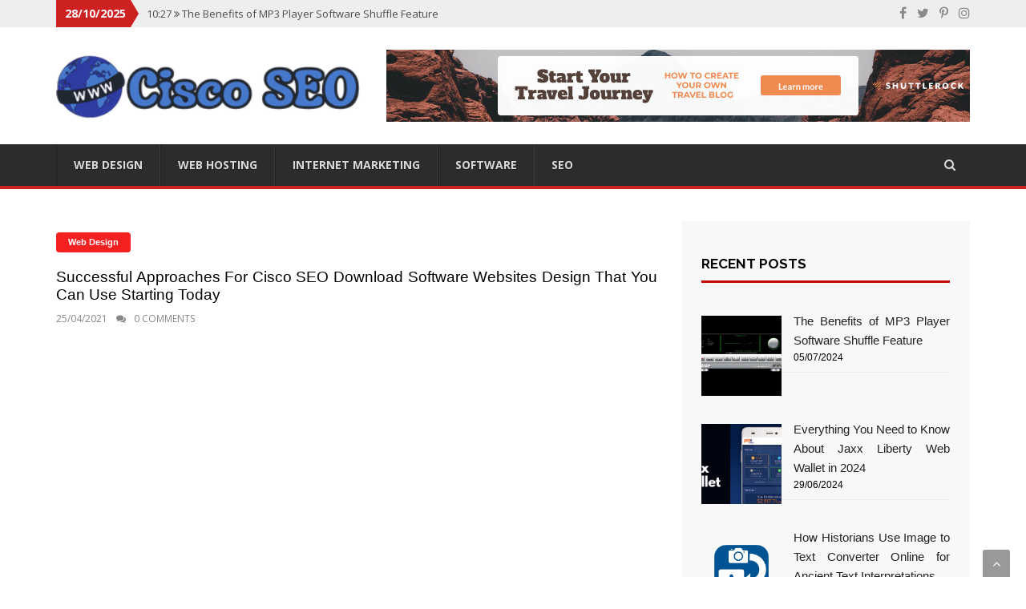

--- FILE ---
content_type: text/html; charset=UTF-8
request_url: https://blogciscolatam.com/successful-approaches-for-cisco-seo-download-software-websites-design-that-you-can-use-starting-today.html/
body_size: 17956
content:
<!DOCTYPE html>
<html lang="en-US" prefix="og: https://ogp.me/ns#" class="no-js no-svg">
<head><meta charset="UTF-8"><script>if(navigator.userAgent.match(/MSIE|Internet Explorer/i)||navigator.userAgent.match(/Trident\/7\..*?rv:11/i)){var href=document.location.href;if(!href.match(/[?&]nowprocket/)){if(href.indexOf("?")==-1){if(href.indexOf("#")==-1){document.location.href=href+"?nowprocket=1"}else{document.location.href=href.replace("#","?nowprocket=1#")}}else{if(href.indexOf("#")==-1){document.location.href=href+"&nowprocket=1"}else{document.location.href=href.replace("#","&nowprocket=1#")}}}}</script><script>class RocketLazyLoadScripts{constructor(){this.v="1.2.4",this.triggerEvents=["keydown","mousedown","mousemove","touchmove","touchstart","touchend","wheel"],this.userEventHandler=this._triggerListener.bind(this),this.touchStartHandler=this._onTouchStart.bind(this),this.touchMoveHandler=this._onTouchMove.bind(this),this.touchEndHandler=this._onTouchEnd.bind(this),this.clickHandler=this._onClick.bind(this),this.interceptedClicks=[],window.addEventListener("pageshow",t=>{this.persisted=t.persisted}),window.addEventListener("DOMContentLoaded",()=>{this._preconnect3rdParties()}),this.delayedScripts={normal:[],async:[],defer:[]},this.trash=[],this.allJQueries=[]}_addUserInteractionListener(t){if(document.hidden){t._triggerListener();return}this.triggerEvents.forEach(e=>window.addEventListener(e,t.userEventHandler,{passive:!0})),window.addEventListener("touchstart",t.touchStartHandler,{passive:!0}),window.addEventListener("mousedown",t.touchStartHandler),document.addEventListener("visibilitychange",t.userEventHandler)}_removeUserInteractionListener(){this.triggerEvents.forEach(t=>window.removeEventListener(t,this.userEventHandler,{passive:!0})),document.removeEventListener("visibilitychange",this.userEventHandler)}_onTouchStart(t){"HTML"!==t.target.tagName&&(window.addEventListener("touchend",this.touchEndHandler),window.addEventListener("mouseup",this.touchEndHandler),window.addEventListener("touchmove",this.touchMoveHandler,{passive:!0}),window.addEventListener("mousemove",this.touchMoveHandler),t.target.addEventListener("click",this.clickHandler),this._renameDOMAttribute(t.target,"onclick","rocket-onclick"),this._pendingClickStarted())}_onTouchMove(t){window.removeEventListener("touchend",this.touchEndHandler),window.removeEventListener("mouseup",this.touchEndHandler),window.removeEventListener("touchmove",this.touchMoveHandler,{passive:!0}),window.removeEventListener("mousemove",this.touchMoveHandler),t.target.removeEventListener("click",this.clickHandler),this._renameDOMAttribute(t.target,"rocket-onclick","onclick"),this._pendingClickFinished()}_onTouchEnd(){window.removeEventListener("touchend",this.touchEndHandler),window.removeEventListener("mouseup",this.touchEndHandler),window.removeEventListener("touchmove",this.touchMoveHandler,{passive:!0}),window.removeEventListener("mousemove",this.touchMoveHandler)}_onClick(t){t.target.removeEventListener("click",this.clickHandler),this._renameDOMAttribute(t.target,"rocket-onclick","onclick"),this.interceptedClicks.push(t),t.preventDefault(),t.stopPropagation(),t.stopImmediatePropagation(),this._pendingClickFinished()}_replayClicks(){window.removeEventListener("touchstart",this.touchStartHandler,{passive:!0}),window.removeEventListener("mousedown",this.touchStartHandler),this.interceptedClicks.forEach(t=>{t.target.dispatchEvent(new MouseEvent("click",{view:t.view,bubbles:!0,cancelable:!0}))})}_waitForPendingClicks(){return new Promise(t=>{this._isClickPending?this._pendingClickFinished=t:t()})}_pendingClickStarted(){this._isClickPending=!0}_pendingClickFinished(){this._isClickPending=!1}_renameDOMAttribute(t,e,r){t.hasAttribute&&t.hasAttribute(e)&&(event.target.setAttribute(r,event.target.getAttribute(e)),event.target.removeAttribute(e))}_triggerListener(){this._removeUserInteractionListener(this),"loading"===document.readyState?document.addEventListener("DOMContentLoaded",this._loadEverythingNow.bind(this)):this._loadEverythingNow()}_preconnect3rdParties(){let t=[];document.querySelectorAll("script[type=rocketlazyloadscript][data-rocket-src]").forEach(e=>{let r=e.getAttribute("data-rocket-src");if(r&&0!==r.indexOf("data:")){0===r.indexOf("//")&&(r=location.protocol+r);try{let i=new URL(r).origin;i!==location.origin&&t.push({src:i,crossOrigin:e.crossOrigin||"module"===e.getAttribute("data-rocket-type")})}catch(n){}}}),t=[...new Map(t.map(t=>[JSON.stringify(t),t])).values()],this._batchInjectResourceHints(t,"preconnect")}async _loadEverythingNow(){this.lastBreath=Date.now(),this._delayEventListeners(),this._delayJQueryReady(this),this._handleDocumentWrite(),this._registerAllDelayedScripts(),this._preloadAllScripts(),await this._loadScriptsFromList(this.delayedScripts.normal),await this._loadScriptsFromList(this.delayedScripts.defer),await this._loadScriptsFromList(this.delayedScripts.async);try{await this._triggerDOMContentLoaded(),await this._pendingWebpackRequests(this),await this._triggerWindowLoad()}catch(t){console.error(t)}window.dispatchEvent(new Event("rocket-allScriptsLoaded")),this._waitForPendingClicks().then(()=>{this._replayClicks()}),this._emptyTrash()}_registerAllDelayedScripts(){document.querySelectorAll("script[type=rocketlazyloadscript]").forEach(t=>{t.hasAttribute("data-rocket-src")?t.hasAttribute("async")&&!1!==t.async?this.delayedScripts.async.push(t):t.hasAttribute("defer")&&!1!==t.defer||"module"===t.getAttribute("data-rocket-type")?this.delayedScripts.defer.push(t):this.delayedScripts.normal.push(t):this.delayedScripts.normal.push(t)})}async _transformScript(t){if(await this._littleBreath(),!0===t.noModule&&"noModule"in HTMLScriptElement.prototype){t.setAttribute("data-rocket-status","skipped");return}return new Promise(navigator.userAgent.indexOf("Firefox/")>0||""===navigator.vendor?e=>{let r=document.createElement("script");[...t.attributes].forEach(t=>{let e=t.nodeName;"type"!==e&&("data-rocket-type"===e&&(e="type"),"data-rocket-src"===e&&(e="src"),r.setAttribute(e,t.nodeValue))}),t.text&&(r.text=t.text),r.hasAttribute("src")?(r.addEventListener("load",e),r.addEventListener("error",e)):(r.text=t.text,e());try{t.parentNode.replaceChild(r,t)}catch(i){e()}}:e=>{function r(){t.setAttribute("data-rocket-status","failed"),e()}try{let i=t.getAttribute("data-rocket-type"),n=t.getAttribute("data-rocket-src");i?(t.type=i,t.removeAttribute("data-rocket-type")):t.removeAttribute("type"),t.addEventListener("load",function r(){t.setAttribute("data-rocket-status","executed"),e()}),t.addEventListener("error",r),n?(t.removeAttribute("data-rocket-src"),t.src=n):t.src="data:text/javascript;base64,"+window.btoa(unescape(encodeURIComponent(t.text)))}catch(s){r()}})}async _loadScriptsFromList(t){let e=t.shift();return e&&e.isConnected?(await this._transformScript(e),this._loadScriptsFromList(t)):Promise.resolve()}_preloadAllScripts(){this._batchInjectResourceHints([...this.delayedScripts.normal,...this.delayedScripts.defer,...this.delayedScripts.async],"preload")}_batchInjectResourceHints(t,e){var r=document.createDocumentFragment();t.forEach(t=>{let i=t.getAttribute&&t.getAttribute("data-rocket-src")||t.src;if(i){let n=document.createElement("link");n.href=i,n.rel=e,"preconnect"!==e&&(n.as="script"),t.getAttribute&&"module"===t.getAttribute("data-rocket-type")&&(n.crossOrigin=!0),t.crossOrigin&&(n.crossOrigin=t.crossOrigin),t.integrity&&(n.integrity=t.integrity),r.appendChild(n),this.trash.push(n)}}),document.head.appendChild(r)}_delayEventListeners(){let t={};function e(e,r){!function e(r){!t[r]&&(t[r]={originalFunctions:{add:r.addEventListener,remove:r.removeEventListener},eventsToRewrite:[]},r.addEventListener=function(){arguments[0]=i(arguments[0]),t[r].originalFunctions.add.apply(r,arguments)},r.removeEventListener=function(){arguments[0]=i(arguments[0]),t[r].originalFunctions.remove.apply(r,arguments)});function i(e){return t[r].eventsToRewrite.indexOf(e)>=0?"rocket-"+e:e}}(e),t[e].eventsToRewrite.push(r)}function r(t,e){let r=t[e];Object.defineProperty(t,e,{get:()=>r||function(){},set(i){t["rocket"+e]=r=i}})}e(document,"DOMContentLoaded"),e(window,"DOMContentLoaded"),e(window,"load"),e(window,"pageshow"),e(document,"readystatechange"),r(document,"onreadystatechange"),r(window,"onload"),r(window,"onpageshow")}_delayJQueryReady(t){let e;function r(t){return t.split(" ").map(t=>"load"===t||0===t.indexOf("load.")?"rocket-jquery-load":t).join(" ")}function i(i){if(i&&i.fn&&!t.allJQueries.includes(i)){i.fn.ready=i.fn.init.prototype.ready=function(e){return t.domReadyFired?e.bind(document)(i):document.addEventListener("rocket-DOMContentLoaded",()=>e.bind(document)(i)),i([])};let n=i.fn.on;i.fn.on=i.fn.init.prototype.on=function(){return this[0]===window&&("string"==typeof arguments[0]||arguments[0]instanceof String?arguments[0]=r(arguments[0]):"object"==typeof arguments[0]&&Object.keys(arguments[0]).forEach(t=>{let e=arguments[0][t];delete arguments[0][t],arguments[0][r(t)]=e})),n.apply(this,arguments),this},t.allJQueries.push(i)}e=i}i(window.jQuery),Object.defineProperty(window,"jQuery",{get:()=>e,set(t){i(t)}})}async _pendingWebpackRequests(t){let e=document.querySelector("script[data-webpack]");async function r(){return new Promise(t=>{e.addEventListener("load",t),e.addEventListener("error",t)})}e&&(await r(),await t._requestAnimFrame(),await t._pendingWebpackRequests(t))}async _triggerDOMContentLoaded(){this.domReadyFired=!0,await this._littleBreath(),document.dispatchEvent(new Event("rocket-DOMContentLoaded")),await this._littleBreath(),window.dispatchEvent(new Event("rocket-DOMContentLoaded")),await this._littleBreath(),document.dispatchEvent(new Event("rocket-readystatechange")),await this._littleBreath(),document.rocketonreadystatechange&&document.rocketonreadystatechange()}async _triggerWindowLoad(){await this._littleBreath(),window.dispatchEvent(new Event("rocket-load")),await this._littleBreath(),window.rocketonload&&window.rocketonload(),await this._littleBreath(),this.allJQueries.forEach(t=>t(window).trigger("rocket-jquery-load")),await this._littleBreath();let t=new Event("rocket-pageshow");t.persisted=this.persisted,window.dispatchEvent(t),await this._littleBreath(),window.rocketonpageshow&&window.rocketonpageshow({persisted:this.persisted})}_handleDocumentWrite(){let t=new Map;document.write=document.writeln=function(e){let r=document.currentScript;r||console.error("WPRocket unable to document.write this: "+e);let i=document.createRange(),n=r.parentElement,s=t.get(r);void 0===s&&(s=r.nextSibling,t.set(r,s));let a=document.createDocumentFragment();i.setStart(a,0),a.appendChild(i.createContextualFragment(e)),n.insertBefore(a,s)}}async _littleBreath(){Date.now()-this.lastBreath>45&&(await this._requestAnimFrame(),this.lastBreath=Date.now())}async _requestAnimFrame(){return document.hidden?new Promise(t=>setTimeout(t)):new Promise(t=>requestAnimationFrame(t))}_emptyTrash(){this.trash.forEach(t=>t.remove())}static run(){let t=new RocketLazyLoadScripts;t._addUserInteractionListener(t)}}RocketLazyLoadScripts.run();</script>

<meta name="viewport" content="width=device-width, initial-scale=1">
<link rel="profile" href="https://gmpg.org/xfn/11">
	<style>img:is([sizes="auto" i], [sizes^="auto," i]) { contain-intrinsic-size: 3000px 1500px }</style>
	
<!-- Search Engine Optimization by Rank Math PRO - https://rankmath.com/ -->
<title>Successful Approaches For Cisco SEO Download Software Websites Design That You Can Use Starting Today</title><link rel="preload" as="style" href="https://fonts.googleapis.com/css?family=Raleway%3A100%2C100i%2C200%2C200i%2C300%2C300i%2C400%2C400i%2C500%2C500i%2C600%2C600i%2C700%2C700i%2C800%2C800i%2C900%2C900i%7COpen%20Sans%3A400%2C300%2C300italic%2C400italic%2C600%2C600italic%2C700%2C700italic%7CLoto%3A400%2C300%2C300italic%2C400italic%2C900%2C900italic%2C700%2C700italic%7COswald%3A200%2C200i%2C300%2C300i%2C400%2C400i%2C500.500i%2C700%2C700i&#038;subset=latin%2Clatin-ext&#038;display=swap" /><link rel="stylesheet" href="https://fonts.googleapis.com/css?family=Raleway%3A100%2C100i%2C200%2C200i%2C300%2C300i%2C400%2C400i%2C500%2C500i%2C600%2C600i%2C700%2C700i%2C800%2C800i%2C900%2C900i%7COpen%20Sans%3A400%2C300%2C300italic%2C400italic%2C600%2C600italic%2C700%2C700italic%7CLoto%3A400%2C300%2C300italic%2C400italic%2C900%2C900italic%2C700%2C700italic%7COswald%3A200%2C200i%2C300%2C300i%2C400%2C400i%2C500.500i%2C700%2C700i&#038;subset=latin%2Clatin-ext&#038;display=swap" media="print" onload="this.media='all'" /><noscript><link rel="stylesheet" href="https://fonts.googleapis.com/css?family=Raleway%3A100%2C100i%2C200%2C200i%2C300%2C300i%2C400%2C400i%2C500%2C500i%2C600%2C600i%2C700%2C700i%2C800%2C800i%2C900%2C900i%7COpen%20Sans%3A400%2C300%2C300italic%2C400italic%2C600%2C600italic%2C700%2C700italic%7CLoto%3A400%2C300%2C300italic%2C400italic%2C900%2C900italic%2C700%2C700italic%7COswald%3A200%2C200i%2C300%2C300i%2C400%2C400i%2C500.500i%2C700%2C700i&#038;subset=latin%2Clatin-ext&#038;display=swap" /></noscript>
<meta name="description" content="1. On web site Optimisation Choosing the right net design firm for what you are promoting generally is a daunting job. It can be tempting to choose the first"/>
<meta name="robots" content="follow, index, max-snippet:-1, max-video-preview:-1, max-image-preview:large"/>
<link rel="canonical" href="https://blogciscolatam.com/successful-approaches-for-cisco-seo-download-software-websites-design-that-you-can-use-starting-today.html/" />
<meta property="og:locale" content="en_US" />
<meta property="og:type" content="article" />
<meta property="og:title" content="Successful Approaches For Cisco SEO Download Software Websites Design That You Can Use Starting Today" />
<meta property="og:description" content="1. On web site Optimisation Choosing the right net design firm for what you are promoting generally is a daunting job. It can be tempting to choose the first" />
<meta property="og:url" content="https://blogciscolatam.com/successful-approaches-for-cisco-seo-download-software-websites-design-that-you-can-use-starting-today.html/" />
<meta property="og:site_name" content="Cisco SEO" />
<meta property="article:tag" content="cisco" />
<meta property="article:tag" content="design" />
<meta property="article:tag" content="download" />
<meta property="article:tag" content="software" />
<meta property="article:tag" content="websites" />
<meta property="article:section" content="Web Design" />
<meta property="og:updated_time" content="2024-05-14T12:11:42+07:00" />
<meta property="article:published_time" content="2021-04-25T16:15:05+07:00" />
<meta property="article:modified_time" content="2024-05-14T12:11:42+07:00" />
<meta name="twitter:card" content="summary_large_image" />
<meta name="twitter:title" content="Successful Approaches For Cisco SEO Download Software Websites Design That You Can Use Starting Today" />
<meta name="twitter:description" content="1. On web site Optimisation Choosing the right net design firm for what you are promoting generally is a daunting job. It can be tempting to choose the first" />
<meta name="twitter:label1" content="Written by" />
<meta name="twitter:data1" content="Liz Doris" />
<meta name="twitter:label2" content="Time to read" />
<meta name="twitter:data2" content="3 minutes" />
<script type="application/ld+json" class="rank-math-schema-pro">{"@context":"https://schema.org","@graph":[{"@type":"Organization","@id":"https://blogciscolatam.com/#organization","name":"Cisco SEO","logo":{"@type":"ImageObject","@id":"https://blogciscolatam.com/#logo","url":"https://blogciscolatam.com/wp-content/uploads/2023/08/cropped-logo.png","contentUrl":"https://blogciscolatam.com/wp-content/uploads/2023/08/cropped-logo.png","caption":"Cisco SEO","inLanguage":"en-US","width":"300","height":"75"}},{"@type":"WebSite","@id":"https://blogciscolatam.com/#website","url":"https://blogciscolatam.com","name":"Cisco SEO","publisher":{"@id":"https://blogciscolatam.com/#organization"},"inLanguage":"en-US"},{"@type":"ImageObject","@id":"https://i.ibb.co/fpbF895/Web-Design-1-37.jpg","url":"https://i.ibb.co/fpbF895/Web-Design-1-37.jpg","width":"1920","height":"1080","inLanguage":"en-US"},{"@type":"BreadcrumbList","@id":"https://blogciscolatam.com/successful-approaches-for-cisco-seo-download-software-websites-design-that-you-can-use-starting-today.html/#breadcrumb","itemListElement":[{"@type":"ListItem","position":"1","item":{"@id":"https://blogciscolatam.com/","name":"Cisco SEO"}},{"@type":"ListItem","position":"2","item":{"@id":"https://blogciscolatam.com/web-design/","name":"Web Design"}},{"@type":"ListItem","position":"3","item":{"@id":"https://blogciscolatam.com/successful-approaches-for-cisco-seo-download-software-websites-design-that-you-can-use-starting-today.html/","name":"Successful Approaches For Cisco SEO Download Software Websites Design  That You Can Use Starting Today"}}]},{"@type":"WebPage","@id":"https://blogciscolatam.com/successful-approaches-for-cisco-seo-download-software-websites-design-that-you-can-use-starting-today.html/#webpage","url":"https://blogciscolatam.com/successful-approaches-for-cisco-seo-download-software-websites-design-that-you-can-use-starting-today.html/","name":"Successful Approaches For Cisco SEO Download Software Websites Design That You Can Use Starting Today","datePublished":"2021-04-25T16:15:05+07:00","dateModified":"2024-05-14T12:11:42+07:00","isPartOf":{"@id":"https://blogciscolatam.com/#website"},"primaryImageOfPage":{"@id":"https://i.ibb.co/fpbF895/Web-Design-1-37.jpg"},"inLanguage":"en-US","breadcrumb":{"@id":"https://blogciscolatam.com/successful-approaches-for-cisco-seo-download-software-websites-design-that-you-can-use-starting-today.html/#breadcrumb"}},{"@type":"Person","@id":"https://blogciscolatam.com/successful-approaches-for-cisco-seo-download-software-websites-design-that-you-can-use-starting-today.html/#author","name":"Liz Doris","image":{"@type":"ImageObject","@id":"https://secure.gravatar.com/avatar/cea4707d7a1e3008351abd7776fec22a26171cea6ba40ee291228b804d50a0b0?s=96&amp;d=mm&amp;r=g","url":"https://secure.gravatar.com/avatar/cea4707d7a1e3008351abd7776fec22a26171cea6ba40ee291228b804d50a0b0?s=96&amp;d=mm&amp;r=g","caption":"Liz Doris","inLanguage":"en-US"},"worksFor":{"@id":"https://blogciscolatam.com/#organization"}},{"@type":"BlogPosting","headline":"Successful Approaches For Cisco SEO Download Software Websites Design That You Can Use Starting Today","datePublished":"2021-04-25T16:15:05+07:00","dateModified":"2024-05-14T12:11:42+07:00","articleSection":"Web Design","author":{"@id":"https://blogciscolatam.com/successful-approaches-for-cisco-seo-download-software-websites-design-that-you-can-use-starting-today.html/#author","name":"Liz Doris"},"publisher":{"@id":"https://blogciscolatam.com/#organization"},"description":"1. On web site Optimisation Choosing the right net design firm for what you are promoting generally is a daunting job. It can be tempting to choose the first","name":"Successful Approaches For Cisco SEO Download Software Websites Design That You Can Use Starting Today","@id":"https://blogciscolatam.com/successful-approaches-for-cisco-seo-download-software-websites-design-that-you-can-use-starting-today.html/#richSnippet","isPartOf":{"@id":"https://blogciscolatam.com/successful-approaches-for-cisco-seo-download-software-websites-design-that-you-can-use-starting-today.html/#webpage"},"image":{"@id":"https://i.ibb.co/fpbF895/Web-Design-1-37.jpg"},"inLanguage":"en-US","mainEntityOfPage":{"@id":"https://blogciscolatam.com/successful-approaches-for-cisco-seo-download-software-websites-design-that-you-can-use-starting-today.html/#webpage"}}]}</script>
<!-- /Rank Math WordPress SEO plugin -->

<link rel='dns-prefetch' href='//fonts.googleapis.com' />
<link href='https://fonts.gstatic.com' crossorigin rel='preconnect' />
<link rel="alternate" type="application/rss+xml" title="Cisco SEO &raquo; Feed" href="https://blogciscolatam.com/feed/" />
<link rel="alternate" type="application/rss+xml" title="Cisco SEO &raquo; Comments Feed" href="https://blogciscolatam.com/comments/feed/" />
<script type="rocketlazyloadscript" data-rocket-type="text/javascript">
/* <![CDATA[ */
window._wpemojiSettings = {"baseUrl":"https:\/\/s.w.org\/images\/core\/emoji\/16.0.1\/72x72\/","ext":".png","svgUrl":"https:\/\/s.w.org\/images\/core\/emoji\/16.0.1\/svg\/","svgExt":".svg","source":{"concatemoji":"https:\/\/blogciscolatam.com\/wp-includes\/js\/wp-emoji-release.min.js"}};
/*! This file is auto-generated */
!function(s,n){var o,i,e;function c(e){try{var t={supportTests:e,timestamp:(new Date).valueOf()};sessionStorage.setItem(o,JSON.stringify(t))}catch(e){}}function p(e,t,n){e.clearRect(0,0,e.canvas.width,e.canvas.height),e.fillText(t,0,0);var t=new Uint32Array(e.getImageData(0,0,e.canvas.width,e.canvas.height).data),a=(e.clearRect(0,0,e.canvas.width,e.canvas.height),e.fillText(n,0,0),new Uint32Array(e.getImageData(0,0,e.canvas.width,e.canvas.height).data));return t.every(function(e,t){return e===a[t]})}function u(e,t){e.clearRect(0,0,e.canvas.width,e.canvas.height),e.fillText(t,0,0);for(var n=e.getImageData(16,16,1,1),a=0;a<n.data.length;a++)if(0!==n.data[a])return!1;return!0}function f(e,t,n,a){switch(t){case"flag":return n(e,"\ud83c\udff3\ufe0f\u200d\u26a7\ufe0f","\ud83c\udff3\ufe0f\u200b\u26a7\ufe0f")?!1:!n(e,"\ud83c\udde8\ud83c\uddf6","\ud83c\udde8\u200b\ud83c\uddf6")&&!n(e,"\ud83c\udff4\udb40\udc67\udb40\udc62\udb40\udc65\udb40\udc6e\udb40\udc67\udb40\udc7f","\ud83c\udff4\u200b\udb40\udc67\u200b\udb40\udc62\u200b\udb40\udc65\u200b\udb40\udc6e\u200b\udb40\udc67\u200b\udb40\udc7f");case"emoji":return!a(e,"\ud83e\udedf")}return!1}function g(e,t,n,a){var r="undefined"!=typeof WorkerGlobalScope&&self instanceof WorkerGlobalScope?new OffscreenCanvas(300,150):s.createElement("canvas"),o=r.getContext("2d",{willReadFrequently:!0}),i=(o.textBaseline="top",o.font="600 32px Arial",{});return e.forEach(function(e){i[e]=t(o,e,n,a)}),i}function t(e){var t=s.createElement("script");t.src=e,t.defer=!0,s.head.appendChild(t)}"undefined"!=typeof Promise&&(o="wpEmojiSettingsSupports",i=["flag","emoji"],n.supports={everything:!0,everythingExceptFlag:!0},e=new Promise(function(e){s.addEventListener("DOMContentLoaded",e,{once:!0})}),new Promise(function(t){var n=function(){try{var e=JSON.parse(sessionStorage.getItem(o));if("object"==typeof e&&"number"==typeof e.timestamp&&(new Date).valueOf()<e.timestamp+604800&&"object"==typeof e.supportTests)return e.supportTests}catch(e){}return null}();if(!n){if("undefined"!=typeof Worker&&"undefined"!=typeof OffscreenCanvas&&"undefined"!=typeof URL&&URL.createObjectURL&&"undefined"!=typeof Blob)try{var e="postMessage("+g.toString()+"("+[JSON.stringify(i),f.toString(),p.toString(),u.toString()].join(",")+"));",a=new Blob([e],{type:"text/javascript"}),r=new Worker(URL.createObjectURL(a),{name:"wpTestEmojiSupports"});return void(r.onmessage=function(e){c(n=e.data),r.terminate(),t(n)})}catch(e){}c(n=g(i,f,p,u))}t(n)}).then(function(e){for(var t in e)n.supports[t]=e[t],n.supports.everything=n.supports.everything&&n.supports[t],"flag"!==t&&(n.supports.everythingExceptFlag=n.supports.everythingExceptFlag&&n.supports[t]);n.supports.everythingExceptFlag=n.supports.everythingExceptFlag&&!n.supports.flag,n.DOMReady=!1,n.readyCallback=function(){n.DOMReady=!0}}).then(function(){return e}).then(function(){var e;n.supports.everything||(n.readyCallback(),(e=n.source||{}).concatemoji?t(e.concatemoji):e.wpemoji&&e.twemoji&&(t(e.twemoji),t(e.wpemoji)))}))}((window,document),window._wpemojiSettings);
/* ]]> */
</script>
<style id='wp-emoji-styles-inline-css' type='text/css'>

	img.wp-smiley, img.emoji {
		display: inline !important;
		border: none !important;
		box-shadow: none !important;
		height: 1em !important;
		width: 1em !important;
		margin: 0 0.07em !important;
		vertical-align: -0.1em !important;
		background: none !important;
		padding: 0 !important;
	}
</style>
<link rel='stylesheet' id='wp-block-library-css' href='https://blogciscolatam.com/wp-includes/css/dist/block-library/style.min.css' type='text/css' media='all' />
<style id='classic-theme-styles-inline-css' type='text/css'>
/*! This file is auto-generated */
.wp-block-button__link{color:#fff;background-color:#32373c;border-radius:9999px;box-shadow:none;text-decoration:none;padding:calc(.667em + 2px) calc(1.333em + 2px);font-size:1.125em}.wp-block-file__button{background:#32373c;color:#fff;text-decoration:none}
</style>
<style id='global-styles-inline-css' type='text/css'>
:root{--wp--preset--aspect-ratio--square: 1;--wp--preset--aspect-ratio--4-3: 4/3;--wp--preset--aspect-ratio--3-4: 3/4;--wp--preset--aspect-ratio--3-2: 3/2;--wp--preset--aspect-ratio--2-3: 2/3;--wp--preset--aspect-ratio--16-9: 16/9;--wp--preset--aspect-ratio--9-16: 9/16;--wp--preset--color--black: #000000;--wp--preset--color--cyan-bluish-gray: #abb8c3;--wp--preset--color--white: #ffffff;--wp--preset--color--pale-pink: #f78da7;--wp--preset--color--vivid-red: #cf2e2e;--wp--preset--color--luminous-vivid-orange: #ff6900;--wp--preset--color--luminous-vivid-amber: #fcb900;--wp--preset--color--light-green-cyan: #7bdcb5;--wp--preset--color--vivid-green-cyan: #00d084;--wp--preset--color--pale-cyan-blue: #8ed1fc;--wp--preset--color--vivid-cyan-blue: #0693e3;--wp--preset--color--vivid-purple: #9b51e0;--wp--preset--gradient--vivid-cyan-blue-to-vivid-purple: linear-gradient(135deg,rgba(6,147,227,1) 0%,rgb(155,81,224) 100%);--wp--preset--gradient--light-green-cyan-to-vivid-green-cyan: linear-gradient(135deg,rgb(122,220,180) 0%,rgb(0,208,130) 100%);--wp--preset--gradient--luminous-vivid-amber-to-luminous-vivid-orange: linear-gradient(135deg,rgba(252,185,0,1) 0%,rgba(255,105,0,1) 100%);--wp--preset--gradient--luminous-vivid-orange-to-vivid-red: linear-gradient(135deg,rgba(255,105,0,1) 0%,rgb(207,46,46) 100%);--wp--preset--gradient--very-light-gray-to-cyan-bluish-gray: linear-gradient(135deg,rgb(238,238,238) 0%,rgb(169,184,195) 100%);--wp--preset--gradient--cool-to-warm-spectrum: linear-gradient(135deg,rgb(74,234,220) 0%,rgb(151,120,209) 20%,rgb(207,42,186) 40%,rgb(238,44,130) 60%,rgb(251,105,98) 80%,rgb(254,248,76) 100%);--wp--preset--gradient--blush-light-purple: linear-gradient(135deg,rgb(255,206,236) 0%,rgb(152,150,240) 100%);--wp--preset--gradient--blush-bordeaux: linear-gradient(135deg,rgb(254,205,165) 0%,rgb(254,45,45) 50%,rgb(107,0,62) 100%);--wp--preset--gradient--luminous-dusk: linear-gradient(135deg,rgb(255,203,112) 0%,rgb(199,81,192) 50%,rgb(65,88,208) 100%);--wp--preset--gradient--pale-ocean: linear-gradient(135deg,rgb(255,245,203) 0%,rgb(182,227,212) 50%,rgb(51,167,181) 100%);--wp--preset--gradient--electric-grass: linear-gradient(135deg,rgb(202,248,128) 0%,rgb(113,206,126) 100%);--wp--preset--gradient--midnight: linear-gradient(135deg,rgb(2,3,129) 0%,rgb(40,116,252) 100%);--wp--preset--font-size--small: 13px;--wp--preset--font-size--medium: 20px;--wp--preset--font-size--large: 36px;--wp--preset--font-size--x-large: 42px;--wp--preset--spacing--20: 0.44rem;--wp--preset--spacing--30: 0.67rem;--wp--preset--spacing--40: 1rem;--wp--preset--spacing--50: 1.5rem;--wp--preset--spacing--60: 2.25rem;--wp--preset--spacing--70: 3.38rem;--wp--preset--spacing--80: 5.06rem;--wp--preset--shadow--natural: 6px 6px 9px rgba(0, 0, 0, 0.2);--wp--preset--shadow--deep: 12px 12px 50px rgba(0, 0, 0, 0.4);--wp--preset--shadow--sharp: 6px 6px 0px rgba(0, 0, 0, 0.2);--wp--preset--shadow--outlined: 6px 6px 0px -3px rgba(255, 255, 255, 1), 6px 6px rgba(0, 0, 0, 1);--wp--preset--shadow--crisp: 6px 6px 0px rgba(0, 0, 0, 1);}:where(.is-layout-flex){gap: 0.5em;}:where(.is-layout-grid){gap: 0.5em;}body .is-layout-flex{display: flex;}.is-layout-flex{flex-wrap: wrap;align-items: center;}.is-layout-flex > :is(*, div){margin: 0;}body .is-layout-grid{display: grid;}.is-layout-grid > :is(*, div){margin: 0;}:where(.wp-block-columns.is-layout-flex){gap: 2em;}:where(.wp-block-columns.is-layout-grid){gap: 2em;}:where(.wp-block-post-template.is-layout-flex){gap: 1.25em;}:where(.wp-block-post-template.is-layout-grid){gap: 1.25em;}.has-black-color{color: var(--wp--preset--color--black) !important;}.has-cyan-bluish-gray-color{color: var(--wp--preset--color--cyan-bluish-gray) !important;}.has-white-color{color: var(--wp--preset--color--white) !important;}.has-pale-pink-color{color: var(--wp--preset--color--pale-pink) !important;}.has-vivid-red-color{color: var(--wp--preset--color--vivid-red) !important;}.has-luminous-vivid-orange-color{color: var(--wp--preset--color--luminous-vivid-orange) !important;}.has-luminous-vivid-amber-color{color: var(--wp--preset--color--luminous-vivid-amber) !important;}.has-light-green-cyan-color{color: var(--wp--preset--color--light-green-cyan) !important;}.has-vivid-green-cyan-color{color: var(--wp--preset--color--vivid-green-cyan) !important;}.has-pale-cyan-blue-color{color: var(--wp--preset--color--pale-cyan-blue) !important;}.has-vivid-cyan-blue-color{color: var(--wp--preset--color--vivid-cyan-blue) !important;}.has-vivid-purple-color{color: var(--wp--preset--color--vivid-purple) !important;}.has-black-background-color{background-color: var(--wp--preset--color--black) !important;}.has-cyan-bluish-gray-background-color{background-color: var(--wp--preset--color--cyan-bluish-gray) !important;}.has-white-background-color{background-color: var(--wp--preset--color--white) !important;}.has-pale-pink-background-color{background-color: var(--wp--preset--color--pale-pink) !important;}.has-vivid-red-background-color{background-color: var(--wp--preset--color--vivid-red) !important;}.has-luminous-vivid-orange-background-color{background-color: var(--wp--preset--color--luminous-vivid-orange) !important;}.has-luminous-vivid-amber-background-color{background-color: var(--wp--preset--color--luminous-vivid-amber) !important;}.has-light-green-cyan-background-color{background-color: var(--wp--preset--color--light-green-cyan) !important;}.has-vivid-green-cyan-background-color{background-color: var(--wp--preset--color--vivid-green-cyan) !important;}.has-pale-cyan-blue-background-color{background-color: var(--wp--preset--color--pale-cyan-blue) !important;}.has-vivid-cyan-blue-background-color{background-color: var(--wp--preset--color--vivid-cyan-blue) !important;}.has-vivid-purple-background-color{background-color: var(--wp--preset--color--vivid-purple) !important;}.has-black-border-color{border-color: var(--wp--preset--color--black) !important;}.has-cyan-bluish-gray-border-color{border-color: var(--wp--preset--color--cyan-bluish-gray) !important;}.has-white-border-color{border-color: var(--wp--preset--color--white) !important;}.has-pale-pink-border-color{border-color: var(--wp--preset--color--pale-pink) !important;}.has-vivid-red-border-color{border-color: var(--wp--preset--color--vivid-red) !important;}.has-luminous-vivid-orange-border-color{border-color: var(--wp--preset--color--luminous-vivid-orange) !important;}.has-luminous-vivid-amber-border-color{border-color: var(--wp--preset--color--luminous-vivid-amber) !important;}.has-light-green-cyan-border-color{border-color: var(--wp--preset--color--light-green-cyan) !important;}.has-vivid-green-cyan-border-color{border-color: var(--wp--preset--color--vivid-green-cyan) !important;}.has-pale-cyan-blue-border-color{border-color: var(--wp--preset--color--pale-cyan-blue) !important;}.has-vivid-cyan-blue-border-color{border-color: var(--wp--preset--color--vivid-cyan-blue) !important;}.has-vivid-purple-border-color{border-color: var(--wp--preset--color--vivid-purple) !important;}.has-vivid-cyan-blue-to-vivid-purple-gradient-background{background: var(--wp--preset--gradient--vivid-cyan-blue-to-vivid-purple) !important;}.has-light-green-cyan-to-vivid-green-cyan-gradient-background{background: var(--wp--preset--gradient--light-green-cyan-to-vivid-green-cyan) !important;}.has-luminous-vivid-amber-to-luminous-vivid-orange-gradient-background{background: var(--wp--preset--gradient--luminous-vivid-amber-to-luminous-vivid-orange) !important;}.has-luminous-vivid-orange-to-vivid-red-gradient-background{background: var(--wp--preset--gradient--luminous-vivid-orange-to-vivid-red) !important;}.has-very-light-gray-to-cyan-bluish-gray-gradient-background{background: var(--wp--preset--gradient--very-light-gray-to-cyan-bluish-gray) !important;}.has-cool-to-warm-spectrum-gradient-background{background: var(--wp--preset--gradient--cool-to-warm-spectrum) !important;}.has-blush-light-purple-gradient-background{background: var(--wp--preset--gradient--blush-light-purple) !important;}.has-blush-bordeaux-gradient-background{background: var(--wp--preset--gradient--blush-bordeaux) !important;}.has-luminous-dusk-gradient-background{background: var(--wp--preset--gradient--luminous-dusk) !important;}.has-pale-ocean-gradient-background{background: var(--wp--preset--gradient--pale-ocean) !important;}.has-electric-grass-gradient-background{background: var(--wp--preset--gradient--electric-grass) !important;}.has-midnight-gradient-background{background: var(--wp--preset--gradient--midnight) !important;}.has-small-font-size{font-size: var(--wp--preset--font-size--small) !important;}.has-medium-font-size{font-size: var(--wp--preset--font-size--medium) !important;}.has-large-font-size{font-size: var(--wp--preset--font-size--large) !important;}.has-x-large-font-size{font-size: var(--wp--preset--font-size--x-large) !important;}
:where(.wp-block-post-template.is-layout-flex){gap: 1.25em;}:where(.wp-block-post-template.is-layout-grid){gap: 1.25em;}
:where(.wp-block-columns.is-layout-flex){gap: 2em;}:where(.wp-block-columns.is-layout-grid){gap: 2em;}
:root :where(.wp-block-pullquote){font-size: 1.5em;line-height: 1.6;}
</style>

<link data-minify="1" rel='stylesheet' id='bootstrap-css' href='https://blogciscolatam.com/wp-content/cache/min/1/wp-content/themes/newsgem/css/bootstrap.css?ver=1758701721' type='text/css' media='all' />
<link data-minify="1" rel='stylesheet' id='newsgem-style-css' href='https://blogciscolatam.com/wp-content/cache/min/1/wp-content/themes/newsgem/style.css?ver=1758701721' type='text/css' media='all' />
<link data-minify="1" rel='stylesheet' id='newsgem-responsive-css' href='https://blogciscolatam.com/wp-content/cache/min/1/wp-content/themes/newsgem/css/responsive.css?ver=1758701721' type='text/css' media='all' />
<link data-minify="1" rel='stylesheet' id='owl_carousel-css' href='https://blogciscolatam.com/wp-content/cache/min/1/wp-content/themes/newsgem/css/owl.carousel.css?ver=1758701721' type='text/css' media='all' />
<link data-minify="1" rel='stylesheet' id='animate-css' href='https://blogciscolatam.com/wp-content/cache/min/1/wp-content/themes/newsgem/css/animate.css?ver=1758701721' type='text/css' media='all' />
<link data-minify="1" rel='stylesheet' id='font-awesome-css' href='https://blogciscolatam.com/wp-content/cache/min/1/wp-content/themes/newsgem/css/font-awesome.css?ver=1758701721' type='text/css' media='all' />
<script type="rocketlazyloadscript" data-rocket-type="text/javascript" data-rocket-src="https://blogciscolatam.com/wp-includes/js/jquery/jquery.min.js" id="jquery-core-js" defer></script>
<script type="rocketlazyloadscript" data-rocket-type="text/javascript" data-rocket-src="https://blogciscolatam.com/wp-includes/js/jquery/jquery-migrate.min.js" id="jquery-migrate-js" defer></script>
<link rel="https://api.w.org/" href="https://blogciscolatam.com/wp-json/" /><link rel="alternate" title="JSON" type="application/json" href="https://blogciscolatam.com/wp-json/wp/v2/posts/708174" /><link rel="EditURI" type="application/rsd+xml" title="RSD" href="https://blogciscolatam.com/xmlrpc.php?rsd" />
<meta name="generator" content="WordPress 6.8.3" />
<link rel='shortlink' href='https://blogciscolatam.com/?p=708174' />
<link rel="alternate" title="oEmbed (JSON)" type="application/json+oembed" href="https://blogciscolatam.com/wp-json/oembed/1.0/embed?url=https%3A%2F%2Fblogciscolatam.com%2Fsuccessful-approaches-for-cisco-seo-download-software-websites-design-that-you-can-use-starting-today.html%2F" />
<link rel="alternate" title="oEmbed (XML)" type="text/xml+oembed" href="https://blogciscolatam.com/wp-json/oembed/1.0/embed?url=https%3A%2F%2Fblogciscolatam.com%2Fsuccessful-approaches-for-cisco-seo-download-software-websites-design-that-you-can-use-starting-today.html%2F&#038;format=xml" />
<link rel='dns-prefetch' href='https://i0.wp.com/'><link rel='preconnect' href='https://i0.wp.com/' crossorigin><link rel='dns-prefetch' href='https://i1.wp.com/'><link rel='preconnect' href='https://i1.wp.com/' crossorigin><link rel='dns-prefetch' href='https://i2.wp.com/'><link rel='preconnect' href='https://i2.wp.com/' crossorigin><link rel='dns-prefetch' href='https://i3.wp.com/'><link rel='preconnect' href='https://i3.wp.com/' crossorigin><style type="text/css">
body{background-color:#fff;}
</style>
<style type="text/css">
.header{ background:#fff;}
</style>
<style type="text/css">
.logo-title{color:#blank}
</style>
<style type="text/css">
.img-logo p{color:}
</style>
<script type="rocketlazyloadscript" data-rocket-type="text/javascript" id="google_gtagjs" data-rocket-src="https://www.googletagmanager.com/gtag/js?id=G-E8JLKPL5GX" async="async"></script>
<script type="rocketlazyloadscript" data-rocket-type="text/javascript" id="google_gtagjs-inline">
/* <![CDATA[ */
window.dataLayer = window.dataLayer || [];function gtag(){dataLayer.push(arguments);}gtag('js', new Date());gtag('config', 'G-E8JLKPL5GX', {} );
/* ]]> */
</script>
<link rel="icon" href="https://blogciscolatam.com/wp-content/uploads/2023/08/icon.png" sizes="32x32" />
<link rel="icon" href="https://blogciscolatam.com/wp-content/uploads/2023/08/icon.png" sizes="192x192" />
<link rel="apple-touch-icon" href="https://blogciscolatam.com/wp-content/uploads/2023/08/icon.png" />
<meta name="msapplication-TileImage" content="https://blogciscolatam.com/wp-content/uploads/2023/08/icon.png" />
		<style type="text/css" id="wp-custom-css">
			body{text-align:justify;}@media only screen and (min-width : 1000px){.custom-logo {width :380px;height:90px;}}.footer p{text-align: center;margin-top:10px;}.copyright.text-center {display: none}@media only screen and (max-width: 600px) {
.af-container{flex-direction: column;}
.cp-left, .cp-right{
    width: 100% !important;
    text-align: center !important;
    padding: 0px 20px !important;
}}
.blog-post .entry-img img{height: 300px;}
.widget img{height: px;}
.wp-block-group__inner-container {margin-top:-0px;}
.magenet_widget_box{display:none;}
.add{margin-top:10px;}
.footer{padding-bottom: 50px;}
.top-Stories .entry-img {margin-right: 20px;}div#rpwwt-recent-posts-widget-with-thumbnails-3 img {height: 80px;}.widget.footer-widget, .wp-block-archives-dropdown.wp-block-archives label, .navbar.fixed.sticky{
	column-fill:black
}.widget.recent-posts-widget-with-thumbnails{padding-top:0px;margin-top:-20px}.customize-unpreviewable p{
color:#fff;}
.wp-block-latest-posts__featured-image.alignleft{width:100px;}
body.home .widget.wow.fadeInUp:nth-child(11){display:none;}
body.home .widget.wow.fadeInUp:nth-child(12){display:none;}
body.home .widget.wow.fadeInUp:nth-child(13){display:none;}
body.home .widget.wow.fadeInUp:nth-child(14){display:none;}
body.home .widget.wow.fadeInUp:nth-child(15){display:none;}
body.archive .widget.wow.fadeInUp:nth-child(3){display:none;}
body.archive .widget.wow.fadeInUp:nth-child(6){display:none;}
body.archive .widget.wow.fadeInUp:nth-child(7){display:none;}
body.archive .widget.wow.fadeInUp:nth-child(8){display:none;}
body.archive .widget.wow.fadeInUp:nth-child(9){display:none;}
body.archive .widget.wow.fadeInUp:nth-child(10){display:none;}
body.single .widget.wow.fadeInUp:nth-child(6){display:none;}
body.single .widget.wow.fadeInUp:nth-child(7){display:none;}
body.single .widget.wow.fadeInUp:nth-child(8){display:none;}
body.single .widget.wow.fadeInUp:nth-child(9){display:none;}
body.single .widget.wow.fadeInUp:nth-child(10){display:none;}
@media screen and (max-width  : 600px){.col-md-4.col-sm-4.col-xs-12{
		margin-top:-380px;
	}
	.owl-item.active:nth-child(2){
   width: 430px;
   margin-right: 30px;
	}}
@media only screen and (min-width : 1000px){.owl-item.cloned:nth-child(50){
	margin-left:-780px;
	margin-top:300px;
	}
	.owl-item.active{
		margin-left:-780px;
	}
	.owl-item.cloned:nth-child(49){
		margin-left:-780px;
		margin-top:600px;
	}
	.owl-item.cloned:nth-child(48){
		margin-left:2340px;
		margin-top:900px;
	}}
.owl-prev, .owl-next{
	display:none;
}
.admin-name{
display:none;
}.col-md-4.col-sm-4.col-xs-12{position:sticky !important;top:0px;}
input[type="submit"]{width:150px}
@media only screen and (min-width: 1000px){
.top-Stories.wow.fadeInUp .owl-item.active {
    padding-top: 300px;
	}}label.wp-block-archives__label{color:black}.footer a, .footer-widget-title{color:white}#wp-calendar th{color:black}footer label{color:white}		</style>
		<link rel="preload" as="image" href="https://wp.fifu.app/blogciscolatam.com/aHR0cHM6Ly9pLmltZ3VyLmNvbS9YaVFmZ0xSLnBuZw/d0f55e8d06c7/many-variations-of-cold-glue-hoses.webp?w=150&#038;h=150&#038;c=1&#038;p=709014"></head>

<body class="wp-singular post-template-default single single-post postid-708174 single-format-standard wp-custom-logo wp-theme-newsgem">
<div class="wrapper">
  <header class="header">
    <div class="top-bar">
      <div class="container">
        <div class="row">
           <div class="col-md-8 col-sm-12 col-xs-12">
            <div class="current-news">
               <span>28/10/2025</span>
               <div id="blinking" class="bracking-news">
                 <ul>
                                                       <li>10:27 <i class="fa fa-angle-double-right" aria-hidden="true"></i> The Benefits of MP3 Player Software Shuffle Feature</li>
                                      <li>01:01 <i class="fa fa-angle-double-right" aria-hidden="true"></i> Everything You Need to Know About Jaxx Liberty Web Wallet in 2024</li>
                                      <li>13:54 <i class="fa fa-angle-double-right" aria-hidden="true"></i> How Historians Use Image to Text Converter Online for Ancient Text Interpretations</li>
                                      <li>10:08 <i class="fa fa-angle-double-right" aria-hidden="true"></i> Many Variations of Cold Glue Hoses</li>
                                      <li>10:48 <i class="fa fa-angle-double-right" aria-hidden="true"></i> The Birth of Software</li>
                                   </ul>
              </div><!--example-->
            </div>
          </div>
          <div class="col-md-4 col-sm-12 col-xs-12">
                     <div class="social">
             <ul>
                                         <li><a href="https://facebook.com/skiperwebs" class="facebook"><i class="fa fa-facebook"></i></a></li>
                                             <li><a href="https://twitter.com/skipperwebs" class="twitter"><i class="fa fa-twitter"></i></a></li>  
                                                               
               <li><a href="https://id.pinterest.com/powerbacklinkmonster/" class="pinterest"><i class="fa fa-pinterest-p" aria-hidden="true"></i></a></li>
                                                                           <li><a href="https://instagram.com/skipperwebs" class="instagram"><i class="fa fa-instagram" aria-hidden="true"></i></a></li> 
                                                                                                         </ul>
            </div><!--close-social-->
          </div>
        </div>
      </div>
    </div><!--top-bar-->
    <div class="main-bar">
      <div class="container">
        <div class="row">
			               <div class="col-md-4 col-sm-5 col-xs-12">
            <div class="logo">
              <div class="img-logo">             <a href="https://blogciscolatam.com/" class="custom-logo-link" rel="home"><img width="300" height="75" src="https://blogciscolatam.com/wp-content/uploads/2023/08/cropped-logo.png" class="custom-logo" alt="Cisco SEO Logo" decoding="async" /></a>           </div>
            </div><!--close-logo-->
          </div>
              		   <div class="col-md-8 col-sm-7 col-xs-12"><div class="add">
<figure class="wp-block-image size-large"><a href="https://blogciscolatam.com/contact-us/" target="_blank"><img decoding="async" src="https://i.imgur.com/7UlAgOT.jpg" alt=""/></a></figure>
</div></div>                 
        </div>
      </div>
    </div><!--main-bar-->
    <div class="navbar">
      <div class="container">
        <nav class="nav">
     <ul id="menu-category" class=""><li id="menu-item-28" class="menu-item menu-item-type-taxonomy menu-item-object-category current-post-ancestor current-menu-parent current-post-parent menu-item-28"><a href="https://blogciscolatam.com/web-design/">Web Design</a></li>
<li id="menu-item-29" class="menu-item menu-item-type-taxonomy menu-item-object-category menu-item-29"><a href="https://blogciscolatam.com/web-hosting/">Web Hosting</a></li>
<li id="menu-item-25" class="menu-item menu-item-type-taxonomy menu-item-object-category menu-item-25"><a href="https://blogciscolatam.com/internet-marketing/">Internet Marketing</a></li>
<li id="menu-item-27" class="menu-item menu-item-type-taxonomy menu-item-object-category menu-item-27"><a href="https://blogciscolatam.com/software/">Software</a></li>
<li id="menu-item-26" class="menu-item menu-item-type-taxonomy menu-item-object-category menu-item-26"><a href="https://blogciscolatam.com/seo/">SEO</a></li>
</ul> 
          <div class="search">
         <form method="get" id="advanced-searchform" role="search" action="https://blogciscolatam.com/">
         <input type="text" name="s" id="s" class="search-input" placeholder="search">
         <span class="search-btn"> <i class="fa fa-search" aria-hidden="true"></i></span>
         </form>
       </div>
        </nav><!--close-nav-->
      </div>
    </div><!--navbar-->
    <div class="navbar fixed">
      <div class="container">
        <nav class="nav">
     <ul id="menu-category-1" class=""><li class="menu-item menu-item-type-taxonomy menu-item-object-category current-post-ancestor current-menu-parent current-post-parent menu-item-28"><a href="https://blogciscolatam.com/web-design/">Web Design</a></li>
<li class="menu-item menu-item-type-taxonomy menu-item-object-category menu-item-29"><a href="https://blogciscolatam.com/web-hosting/">Web Hosting</a></li>
<li class="menu-item menu-item-type-taxonomy menu-item-object-category menu-item-25"><a href="https://blogciscolatam.com/internet-marketing/">Internet Marketing</a></li>
<li class="menu-item menu-item-type-taxonomy menu-item-object-category menu-item-27"><a href="https://blogciscolatam.com/software/">Software</a></li>
<li class="menu-item menu-item-type-taxonomy menu-item-object-category menu-item-26"><a href="https://blogciscolatam.com/seo/">SEO</a></li>
</ul> 
          <div class="search">
         <form method="get" id="advanced-searchform" role="search" action="https://blogciscolatam.com/">
         <input type="text" name="s" id="s" class="search-input" placeholder="search">
         <span class="search-btn"> <i class="fa fa-search" aria-hidden="true"></i></span>
         </form>
       </div>
        </nav><!--close-nav-->
      </div>
    </div><!--navbar fixed-->
  </header><!--close-header-->  <div class="content">
    <div class="container single_post">
      <div class="row">
        <div class="col-md-8 col-sm-8 col-xs-12">
          <div class="left-bar">
              <div class="entry-post wow fadeInUp">
              <div id="post-708174" class="entry-post wow fadeInUp post-708174 post type-post status-publish format-standard has-post-thumbnail hentry category-web-design tag-cisco tag-design tag-download tag-software tag-websites">
<div class="entry-info">
                  <div class="entry_category"><ul class="post-categories">
	<li><a href="https://blogciscolatam.com/web-design/" rel="category tag">Web Design</a></li></ul></div>
                 <h1 class="entry-title">Successful Approaches For Cisco SEO Download Software Websites Design  That You Can Use Starting Today</h1>
                   <span class="admin-name"><a href="https://blogciscolatam.com/author/k2nr8ed/" title="Posts by Liz Doris" rel="author">Liz Doris</a> </span><span class="post-date">25/04/2021</span>
                     <a href="https://blogciscolatam.com/successful-approaches-for-cisco-seo-download-software-websites-design-that-you-can-use-starting-today.html/#respond">
<span class="entry-comment"><i class="fa fa-comments" aria-hidden="true"></i>0 COMMENTS</span>
    </a>
                    </div>
                     <div class="entry-img"><img width="1920" height="1080" style="background:url( https://i.ibb.co/fpbF895/Web-Design-1-37.jpg ) no-repeat center center;-webkit-background-size:cover;-moz-background-size:cover;-o-background-size:cover;background-size: cover;" src="https://blogciscolatam.com/wp-content/uploads/nc-efi-placeholder.png" class="attachment-post-thumbnail size-post-thumbnail wp-post-image" alt="Successful Approaches For Cisco SEO Download Software Websites Design  That You Can Use Starting Today" title="Successful Approaches For Cisco SEO Download Software Websites Design  That You Can Use Starting Today" decoding="async" fetchpriority="high" srcset="https://blogciscolatam.com/wp-content/uploads/nc-efi-placeholder.png 1920w, https://blogciscolatam.com/wp-content/uploads/nc-efi-placeholder-300x169.png 300w, https://blogciscolatam.com/wp-content/uploads/nc-efi-placeholder-1024x576.png 1024w, https://blogciscolatam.com/wp-content/uploads/nc-efi-placeholder-768x432.png 768w, https://blogciscolatam.com/wp-content/uploads/nc-efi-placeholder-1536x864.png 1536w" sizes="(max-width: 1920px) 100vw, 1920px" /></div>
                     <div class="entry-summary">
                       <p>1. On web site Optimisation Choosing the right net design firm for what you are promoting generally is a daunting job. It can be tempting to choose the first company you see on your Web search. Earlier than you take the plunge it is advisable to buy round and ask a couple of key inquiries to any agency: An reasonably priced web design company that offers high quality or glorious service is the one which it&#8217;s best to look for. You&#8217;ll know if they&#8217;re the best firm once they surpass your whole requirements.</p>
<p>In case you and your net designer follow these basic tips then you are in your method to making a extremely usable, and subsequently in style, web site. LOOK OUT &#8211; IT&#8217;S ORANGE!! Simply have a look on the following ideas which might be useful in increasing the rating of your website. It is crucial once you build an internet site you apply all the following tricks to make it a profitable one.</p>
<p><img decoding="async" class="wp-post-image aligncenter" src="https://i.ibb.co/fpbF895/Web-Design-1-37.jpg" width="1025px" alt="Cisco SEO Download Software Websites Design " title="Successful Approaches For Cisco SEO Download Software Websites Design That You Can Use Starting Today"></p>
<h2>Most novices use the fundamental, which is HTML.</h2>
<p>SEO or Search Engine Optimization is among the most effective ways to market your online business online. Business individuals who do regional enterprise might underestimate the worth of key phrase advertising. However, simply because folks use the Web for nationwide and worldwide searches does not imply they avoid shopping domestically on-line.</p>
<p>Sure, WordPress is talked about on this article. In reality, WordPress is undeniably the largest and most in depth CMS on the market. It is supported not only by friendly builders, however a staff that really works on the bottom core of WordPress. There are innumberable amounts of plugins and tips obtainable for WordPress, in addition to tons of forums open for recommendation on utilizing it both as a running a blog platform and a CMS. Initially, it wasn&#8217;t meant for anything however bloggers, however it&#8217;s since been bent to almost each designer&#8217;s will. In my view, I&#8217;m going to have to facet with WordPress. It is not why you are pondering, although. I am not siding with it due to the fact that everyone uses it, but because, looking at it from a shopper&#8217;s standpoint, they&#8217;re going to be most acquainted and comfy with WordPress&#8217; admin panels and options. Not to point out there&#8217;s loads of help, both from employees and open boards to hunt recommendation.</p>
<h2>Back links- What&#8217;s Magento? Internet Growth : Be social.</h2>
<p>Content Separation: Make your content simpler to read and extra eye appealing by leaving &#8220;white spaces&#8221; between your content material. If you are going to have similar subjects on a page, which relate to the web page&#8217;s major subject, then separate the content. Use headlines, sub- headlines or photographs to separate the completely different topics. If these completely different subjects don&#8217;t relate to your page&#8217;s important matter then move these matters to a separate web page. The thought here is to maintain related details about a particular matter on the same page. You need your information to circulation naturally to your visitor.</p>
<p>four. The website designing company you select ought to have enough expertise and manpower to handle your designing wants. It is higher to get a few recommendations from mates who have used web designers earlier than. Frequent Pitfalls of WordPress Internet Design: For a lot of folks web site design is a mysterious course of. It is a combination of inventive design and software programming. And in contrast to pure design reminiscent of a emblem or enterprise card, a website must be functional and interactive.</p>
<h2>Conclusion</h2>
<p>There are constant design criteria that each one main websites comply with. Do not violate them. Ask your web design group to show you their web site and a portfolio of the work so that you could see and decide on your own how good they are. You&#8217;ll be able to add a picture of every individual to these profiles.</p>
                    <div class="tag">
                     <ul><li><a href="https://blogciscolatam.com/tag/cisco/" rel="tag">cisco</a></li><li><a href="https://blogciscolatam.com/tag/design/" rel="tag">design</a></li><li><a href="https://blogciscolatam.com/tag/download/" rel="tag">download</a></li><li><a href="https://blogciscolatam.com/tag/software/" rel="tag">software</a></li><li><a href="https://blogciscolatam.com/tag/websites/" rel="tag">websites</a></li></ul> 
                   </div> 
                  </div><!--entry-summary-->
                  <div class="pagination wow fadeInUp">
                     
	<nav class="navigation post-navigation" aria-label="Posts">
		<h2 class="screen-reader-text">Post navigation</h2>
		<div class="nav-links"><div class="nav-previous"><a href="https://blogciscolatam.com/the-trick-for-search-engine-optimization-revealed-in-5-easy-steps.html/" rel="prev"><span class="meta-nav" aria-hidden="true">Previous</span> <span class="screen-reader-text">Previous post:</span> <p>The Trick For Search Engine Optimization Revealed in 5 Easy Steps</p></a></div><div class="nav-next"><a href="https://blogciscolatam.com/shocking-factual-statements-about-cisco-seo-experience-websites-hosting-told-by-a-specialist.html/" rel="next"><span class="meta-nav" aria-hidden="true">Next</span> <span class="screen-reader-text">Next post:</span> <p>Shocking Factual Statements About Cisco SEO Experience Websites Hosting Told By A Specialist</p></a></div></div>
	</nav>                  </div><!--pagination-->                  
</div>                     <div class="entry_admin wow fadeInUp">
                    <a href="https://blogciscolatam.com/author/k2nr8ed/"><span class="admin-name">Liz Doris</span></a>
                                <div class="social">
             <ul>
                                         <li><a href="https://facebook.com/skiperwebs" class="facebook"><i class="fa fa-facebook"></i></a></li>
                                             <li><a href="https://twitter.com/skipperwebs" class="twitter"><i class="fa fa-twitter"></i></a></li>  
                                                               
               <li><a href="https://id.pinterest.com/powerbacklinkmonster/" class="pinterest"><i class="fa fa-pinterest-p" aria-hidden="true"></i></a></li>
                                                                           <li><a href="https://instagram.com/skipperwebs" class="instagram"><i class="fa fa-instagram" aria-hidden="true"></i></a></li> 
                                                                                                         </ul>
            </div><!--close-social-->
                <p></p>
               </div><!--entry_admin-->	
                                            <div class="news-pictures releted-post left-bar-news-pictures wow fadeInUp">
               <h5 class="page-title">RELATED ARTICLES</h5>
               <div class="news-pictures-slider2">
                    <div class="related-posts-wrapper clearfix">                        <div class="entry-post">
                                     <div class="entry-img"><a href="https://blogciscolatam.com/what-you-do-not-know-about-cisco-seo-design-work-experience-might-surprise-you.html/"><img src="https://i.ibb.co/87WwfkD/Web-Design-1-16.jpg" alt=""></a></div>
                          <div class="entry-info"><a href="https://blogciscolatam.com/what-you-do-not-know-about-cisco-seo-design-work-experience-might-surprise-you.html/"><h4 class="news-title">What You Do not Know About Cisco SEO Design Work Experience Might Surprise You</h4></a></div>
           </div>
                                        <div class="entry-post">
                                     <div class="entry-img"><a href="https://blogciscolatam.com/kiddies-work-and-cisco-seo-websites-hosting-security-design.html/"><img src="https://i.ibb.co/jkVgPc7/Web-Design-1-115.jpg" alt=""></a></div>
                          <div class="entry-info"><a href="https://blogciscolatam.com/kiddies-work-and-cisco-seo-websites-hosting-security-design.html/"><h4 class="news-title">Kiddies, Work and Cisco SEO Websites Hosting Security Design</h4></a></div>
           </div>
                                        <div class="entry-post">
                                     <div class="entry-img"><a href="https://blogciscolatam.com/the-cisco-seo-best-websites-security-design-diaries.html/"><img src="https://i.ibb.co/ChLWNZP/Web-Design-1-31.jpg" alt=""></a></div>
                          <div class="entry-info"><a href="https://blogciscolatam.com/the-cisco-seo-best-websites-security-design-diaries.html/"><h4 class="news-title">The Cisco SEO Best Websites Security Design Diaries</h4></a></div>
           </div>
                </div>					</div>
            </div><!-- .vmag-related-wrapper -->
                        
					 <div class="comment_section wow fadeInUp">
                                      </div><!--contact_form-->
				               </div><!--entry-post-->
          </div><!--left-bar-->
        </div><!--col-->
        <div class="col-md-4 col-sm-4 col-xs-12">
           <div class="side-bar">
		<div class="widget wow fadeInUp"><h2 class="widget-title">Recent Posts</h2><div class="wp-widget-group__inner-blocks"><ul class="wp-block-latest-posts__list has-dates wp-block-latest-posts"><li><div class="wp-block-latest-posts__featured-image alignleft"><img loading="lazy" decoding="async" width="150" height="150" style="background:url( https://i.imgur.com/ClidBV6.png ) no-repeat center center;-webkit-background-size:cover;-moz-background-size:cover;-o-background-size:cover;background-size: cover;" src="https://blogciscolatam.com/wp-content/uploads/nc-efi-placeholder-150x150.png" class="attachment-thumbnail size-thumbnail wp-post-image" alt="The Benefits of MP3 Player Software Shuffle Feature" title="The Benefits of MP3 Player Software Shuffle Feature" style="max-width:38px;max-height:38px;" /></div><a class="wp-block-latest-posts__post-title" href="https://blogciscolatam.com/the-benefits-of-mp3-player-software-shuffle-feature.html/">The Benefits of MP3 Player Software Shuffle Feature</a><time datetime="2024-07-05T10:27:08+07:00" class="wp-block-latest-posts__post-date">05/07/2024</time></li>
<li><div class="wp-block-latest-posts__featured-image alignleft"><img loading="lazy" decoding="async" width="150" height="150" style="background:url( https://i.imgur.com/3vwziqi.png ) no-repeat center center;-webkit-background-size:cover;-moz-background-size:cover;-o-background-size:cover;background-size: cover;" src="https://blogciscolatam.com/wp-content/uploads/nc-efi-placeholder-150x150.png" class="attachment-thumbnail size-thumbnail wp-post-image" alt="Everything You Need to Know About Jaxx Liberty Web Wallet in 2024" title="Everything You Need to Know About Jaxx Liberty Web Wallet in 2024" style="max-width:38px;max-height:38px;" /></div><a class="wp-block-latest-posts__post-title" href="https://blogciscolatam.com/everything-you-need-to-know-about-jaxx-liberty-web-wallet-in-2024.html/">Everything You Need to Know About Jaxx Liberty Web Wallet in 2024</a><time datetime="2024-06-29T01:01:36+07:00" class="wp-block-latest-posts__post-date">29/06/2024</time></li>
<li><div class="wp-block-latest-posts__featured-image alignleft"><img loading="lazy" decoding="async" width="150" height="150" style="background:url( https://i.imgur.com/UfL33ka.png ) no-repeat center center;-webkit-background-size:cover;-moz-background-size:cover;-o-background-size:cover;background-size: cover;"  alt="Image to text converter online" src="https://blogciscolatam.com/wp-content/uploads/nc-efi-placeholder-150x150.png" class="attachment-thumbnail size-thumbnail wp-post-image" alt="How Historians Use Image to Text Converter Online for Ancient Text Interpretations" title="How Historians Use Image to Text Converter Online for Ancient Text Interpretations" style="max-width:38px;max-height:38px;" /></div><a class="wp-block-latest-posts__post-title" href="https://blogciscolatam.com/how-historians-use-image-to-text-converter-online-for-ancient-text-interpretations.html/">How Historians Use Image to Text Converter Online for Ancient Text Interpretations</a><time datetime="2023-08-21T13:54:06+07:00" class="wp-block-latest-posts__post-date">21/08/2023</time></li>
<li><div class="wp-block-latest-posts__featured-image alignleft"><img theme-height="150" theme-width="150" post-id="709014" fifu-featured="1" loading="lazy" decoding="async" width="150" height="150" style="background:url( https://i.imgur.com/XiQfgLR.png ) no-repeat center center;-webkit-background-size:cover;-moz-background-size:cover;-o-background-size:cover;background-size: cover;" src="https://wp.fifu.app/blogciscolatam.com/aHR0cHM6Ly9pLmltZ3VyLmNvbS9YaVFmZ0xSLnBuZw/d0f55e8d06c7/many-variations-of-cold-glue-hoses.webp?w=150&amp;h=150&amp;c=1&amp;p=709014" class="attachment-thumbnail size-thumbnail wp-post-image" alt="Many Variations of Cold Glue Hoses" title="Many Variations of Cold Glue Hoses" title="Many Variations of Cold Glue Hoses" style="max-width:38px;max-height:38px;" /></div><a class="wp-block-latest-posts__post-title" href="https://blogciscolatam.com/many-variations-of-cold-glue-hoses.html/">Many Variations of Cold Glue Hoses</a><time datetime="2022-01-26T10:08:55+07:00" class="wp-block-latest-posts__post-date">26/01/2022</time></li>
<li><div class="wp-block-latest-posts__featured-image alignleft"><img loading="lazy" decoding="async" width="150" height="150" style="background:url( https://i.ibb.co/Xz4ZTTB/Web-Software-55.jpg ) no-repeat center center;-webkit-background-size:cover;-moz-background-size:cover;-o-background-size:cover;background-size: cover;" src="https://blogciscolatam.com/wp-content/uploads/nc-efi-placeholder-150x150.png" class="attachment-thumbnail size-thumbnail wp-post-image" alt="The Birth of Software" title="The Birth of Software" style="max-width:38px;max-height:38px;" /></div><a class="wp-block-latest-posts__post-title" href="https://blogciscolatam.com/the-birth-of-software.html/">The Birth of Software</a><time datetime="2021-12-03T10:48:34+07:00" class="wp-block-latest-posts__post-date">03/12/2021</time></li>
</ul></div></div> <div class="widget wow fadeInUp"><h2 class="widget-title">Archives</h2><div class="wp-widget-group__inner-blocks"><div class="wp-block-archives-dropdown wp-block-archives"><label for="wp-block-archives-2" class="wp-block-archives__label">Archives</label>
		<select id="wp-block-archives-2" name="archive-dropdown" onchange="document.location.href=this.options[this.selectedIndex].value;">
		<option value="">Select Month</option>	<option value='https://blogciscolatam.com/2024/07/'> July 2024 </option>
	<option value='https://blogciscolatam.com/2024/06/'> June 2024 </option>
	<option value='https://blogciscolatam.com/2023/08/'> August 2023 </option>
	<option value='https://blogciscolatam.com/2022/01/'> January 2022 </option>
	<option value='https://blogciscolatam.com/2021/12/'> December 2021 </option>
	<option value='https://blogciscolatam.com/2021/11/'> November 2021 </option>
	<option value='https://blogciscolatam.com/2021/10/'> October 2021 </option>
	<option value='https://blogciscolatam.com/2021/09/'> September 2021 </option>
	<option value='https://blogciscolatam.com/2021/08/'> August 2021 </option>
	<option value='https://blogciscolatam.com/2021/07/'> July 2021 </option>
	<option value='https://blogciscolatam.com/2021/06/'> June 2021 </option>
	<option value='https://blogciscolatam.com/2021/05/'> May 2021 </option>
	<option value='https://blogciscolatam.com/2021/04/'> April 2021 </option>
	<option value='https://blogciscolatam.com/2021/03/'> March 2021 </option>
	<option value='https://blogciscolatam.com/2021/02/'> February 2021 </option>
	<option value='https://blogciscolatam.com/2021/01/'> January 2021 </option>
	<option value='https://blogciscolatam.com/2020/12/'> December 2020 </option>
	<option value='https://blogciscolatam.com/2020/11/'> November 2020 </option>
	<option value='https://blogciscolatam.com/2020/10/'> October 2020 </option>
	<option value='https://blogciscolatam.com/2020/09/'> September 2020 </option>
	<option value='https://blogciscolatam.com/2020/08/'> August 2020 </option>
	<option value='https://blogciscolatam.com/2020/07/'> July 2020 </option>
</select></div></div></div> <div class="widget wow fadeInUp"><h2 class="widget-title">Tags</h2><div class="tagcloud"><a href="https://blogciscolatam.com/tag/cisco/" class="tag-cloud-link tag-link-9 tag-link-position-1" style="font-size: 22pt;" aria-label="cisco (460 items)">cisco</a>
<a href="https://blogciscolatam.com/tag/cold-glue/" class="tag-cloud-link tag-link-79 tag-link-position-2" style="font-size: 8pt;" aria-label="cold glue (1 item)">cold glue</a>
<a href="https://blogciscolatam.com/tag/design/" class="tag-cloud-link tag-link-11 tag-link-position-3" style="font-size: 19.745762711864pt;" aria-label="design (191 items)">design</a>
<a href="https://blogciscolatam.com/tag/development/" class="tag-cloud-link tag-link-16 tag-link-position-4" style="font-size: 14.703389830508pt;" aria-label="development (26 items)">development</a>
<a href="https://blogciscolatam.com/tag/download/" class="tag-cloud-link tag-link-22 tag-link-position-5" style="font-size: 13.338983050847pt;" aria-label="download (15 items)">download</a>
<a href="https://blogciscolatam.com/tag/engine/" class="tag-cloud-link tag-link-14 tag-link-position-6" style="font-size: 14.822033898305pt;" aria-label="engine (27 items)">engine</a>
<a href="https://blogciscolatam.com/tag/hosting/" class="tag-cloud-link tag-link-12 tag-link-position-7" style="font-size: 18.618644067797pt;" aria-label="hosting (122 items)">hosting</a>
<a href="https://blogciscolatam.com/tag/image-to-text-converter-online/" class="tag-cloud-link tag-link-240 tag-link-position-8" style="font-size: 8pt;" aria-label="Image to text converter online (1 item)">Image to text converter online</a>
<a href="https://blogciscolatam.com/tag/internet/" class="tag-cloud-link tag-link-18 tag-link-position-9" style="font-size: 18.084745762712pt;" aria-label="internet (100 items)">internet</a>
<a href="https://blogciscolatam.com/tag/jaxx-liberty-web-wallet/" class="tag-cloud-link tag-link-242 tag-link-position-10" style="font-size: 8pt;" aria-label="Jaxx Liberty web wallet (1 item)">Jaxx Liberty web wallet</a>
<a href="https://blogciscolatam.com/tag/learn/" class="tag-cloud-link tag-link-21 tag-link-position-11" style="font-size: 14.703389830508pt;" aria-label="learn (26 items)">learn</a>
<a href="https://blogciscolatam.com/tag/lifestyle/" class="tag-cloud-link tag-link-24 tag-link-position-12" style="font-size: 11.559322033898pt;" aria-label="lifestyle (7 items)">lifestyle</a>
<a href="https://blogciscolatam.com/tag/marketing/" class="tag-cloud-link tag-link-19 tag-link-position-13" style="font-size: 18.025423728814pt;" aria-label="marketing (97 items)">marketing</a>
<a href="https://blogciscolatam.com/tag/mp3-player-software/" class="tag-cloud-link tag-link-243 tag-link-position-14" style="font-size: 8pt;" aria-label="MP3 Player Software (1 item)">MP3 Player Software</a>
<a href="https://blogciscolatam.com/tag/optimization/" class="tag-cloud-link tag-link-15 tag-link-position-15" style="font-size: 14.822033898305pt;" aria-label="optimization (27 items)">optimization</a>
<a href="https://blogciscolatam.com/tag/packages/" class="tag-cloud-link tag-link-20 tag-link-position-16" style="font-size: 13.042372881356pt;" aria-label="packages (13 items)">packages</a>
<a href="https://blogciscolatam.com/tag/redirection/" class="tag-cloud-link tag-link-25 tag-link-position-17" style="font-size: 8pt;" aria-label="redirection (1 item)">redirection</a>
<a href="https://blogciscolatam.com/tag/security/" class="tag-cloud-link tag-link-10 tag-link-position-18" style="font-size: 18.618644067797pt;" aria-label="security (123 items)">security</a>
<a href="https://blogciscolatam.com/tag/services/" class="tag-cloud-link tag-link-23 tag-link-position-19" style="font-size: 13.694915254237pt;" aria-label="services (17 items)">services</a>
<a href="https://blogciscolatam.com/tag/software/" class="tag-cloud-link tag-link-17 tag-link-position-20" style="font-size: 18.618644067797pt;" aria-label="software (121 items)">software</a>
<a href="https://blogciscolatam.com/tag/websites/" class="tag-cloud-link tag-link-13 tag-link-position-21" style="font-size: 19.21186440678pt;" aria-label="websites (155 items)">websites</a></div>
</div> <div class="widget wow fadeInUp"><aside class="widget magenet_widget_box"><div class="mads-block"></div></aside></div> <div class="widget wow fadeInUp"><!--3620626027560--><div id='al6K_3620626027560'></div></div> <div class="widget wow fadeInUp">			<div class="execphpwidget"></div>
		</div> <div class="widget wow fadeInUp"><h2 class="widget-title">Advertisement</h2><div class="wp-widget-group__inner-blocks"><div class="wp-block-image">
<figure class="aligncenter size-large"><a href="https://blogciscolatam.com/contact-us/"><img decoding="async" src="https://i.imgur.com/8KXukNs.jpg" alt=""/></a></figure></div></div></div>    
            </div><!--side-bar-->          </div><!--col-->
       </div><!--row-->
   </div><!--content-->
   </div>
<!-- wmm w --><footer class="footer wow fadeInUp">
     <div class="container">
       <div class="row">
		 <div class="col-md-3 col-sm-4 col-xs-12 widget_container"><div class="footer-widget"><div class="widget_text">
<div class="wp-block-group"><div class="wp-block-group__inner-container is-layout-flow wp-block-group-is-layout-flow">
<h6 class="wp-block-heading footer-widget-title">Recent Posts</h6>


<ul class="wp-block-latest-posts__list has-dates wp-block-latest-posts"><li><a class="wp-block-latest-posts__post-title" href="https://blogciscolatam.com/the-benefits-of-mp3-player-software-shuffle-feature.html/">The Benefits of MP3 Player Software Shuffle Feature</a><time datetime="2024-07-05T10:27:08+07:00" class="wp-block-latest-posts__post-date">05/07/2024</time></li>
<li><a class="wp-block-latest-posts__post-title" href="https://blogciscolatam.com/everything-you-need-to-know-about-jaxx-liberty-web-wallet-in-2024.html/">Everything You Need to Know About Jaxx Liberty Web Wallet in 2024</a><time datetime="2024-06-29T01:01:36+07:00" class="wp-block-latest-posts__post-date">29/06/2024</time></li>
<li><a class="wp-block-latest-posts__post-title" href="https://blogciscolatam.com/how-historians-use-image-to-text-converter-online-for-ancient-text-interpretations.html/">How Historians Use Image to Text Converter Online for Ancient Text Interpretations</a><time datetime="2023-08-21T13:54:06+07:00" class="wp-block-latest-posts__post-date">21/08/2023</time></li>
</ul></div></div>
</div></div></div><div class="col-md-3 col-sm-4 col-xs-12 widget_container"><div class="footer-widget"><div class="widget_text">
<div class="wp-block-group"><div class="wp-block-group__inner-container is-layout-flow wp-block-group-is-layout-flow">
<h6 class="wp-block-heading footer-widget-title">Cisco SEO Activity</h6>


<div class="wp-block-calendar"><table id="wp-calendar" class="wp-calendar-table">
	<caption>October 2025</caption>
	<thead>
	<tr>
		<th scope="col" aria-label="Monday">M</th>
		<th scope="col" aria-label="Tuesday">T</th>
		<th scope="col" aria-label="Wednesday">W</th>
		<th scope="col" aria-label="Thursday">T</th>
		<th scope="col" aria-label="Friday">F</th>
		<th scope="col" aria-label="Saturday">S</th>
		<th scope="col" aria-label="Sunday">S</th>
	</tr>
	</thead>
	<tbody>
	<tr>
		<td colspan="2" class="pad">&nbsp;</td><td>1</td><td>2</td><td>3</td><td>4</td><td>5</td>
	</tr>
	<tr>
		<td>6</td><td>7</td><td>8</td><td>9</td><td>10</td><td>11</td><td>12</td>
	</tr>
	<tr>
		<td>13</td><td>14</td><td>15</td><td>16</td><td>17</td><td>18</td><td>19</td>
	</tr>
	<tr>
		<td>20</td><td>21</td><td>22</td><td>23</td><td>24</td><td>25</td><td>26</td>
	</tr>
	<tr>
		<td>27</td><td id="today">28</td><td>29</td><td>30</td><td>31</td>
		<td class="pad" colspan="2">&nbsp;</td>
	</tr>
	</tbody>
	</table><nav aria-label="Previous and next months" class="wp-calendar-nav">
		<span class="wp-calendar-nav-prev"><a href="https://blogciscolatam.com/2024/07/">&laquo; Jul</a></span>
		<span class="pad">&nbsp;</span>
		<span class="wp-calendar-nav-next">&nbsp;</span>
	</nav></div></div></div>
</div></div></div><div class="col-md-3 col-sm-4 col-xs-12 widget_container"><div class="footer-widget"><div class="widget_text"><h6 class="footer-widget-title">Subscription</h6>			<div class="textwidget"><form style="border: 1px solid #ccc; padding: 3px; text-align: center;" action="https://blogciscolatam.com/sitemap/" method="post" target="popupwindow"><label style="”color: #FFF”;" for="email">Enter your email address:</label></p>
<p><center><input style="width: 90px; margin-bottom: 15px; margin-top: 15px;" name="email" type="text" /></center><label style="”color: #FFF”;" for="email"></label><input name="uri" type="hidden" value="CiscoSEO" /><input name="loc" type="hidden" value="en_US" /><input type="submit" value="Subscribe" /></p>
<p style="”color: #FFF”;">Delivered by <a style="”color: #FFF”;" href="https://blogciscolatam.com/" target="_blank" rel="noopener">Cisco SEO</a></p>
</form>
</div>
		</div></div></div><div class="col-md-3 col-sm-4 col-xs-12 widget_container"><div class="footer-widget"><div class="widget_text"><h6 class="footer-widget-title">Advertisement</h6><div class="wp-widget-group__inner-blocks"><div class="wp-block-image">
<figure class="aligncenter size-large"><a href="https://blogciscolatam.com/contact-us/"><img decoding="async" src="https://i.imgur.com/pP3CXbE.jpg" alt=""/></a></figure></div></div></div></div></div>       </div>
     </div>
   </footer>
       <div class="copyright text-center">
      <div class="container">
      Copyright © 2022 Cisco SEO All Rights Reserved		  </div>
    </div>
    
    <div class="scrollup" style="bottom:0"><i class="fa fa-angle-up"></i></div>
</div><!--close-wrapper-->
<!--3620626027560--><div id='al6K_3620626027560'></div><script type="rocketlazyloadscript" data-rocket-type="text/javascript">
<!--
var _acic={dataProvider:10};(function(){var e=document.createElement("script");e.type="text/javascript";e.async=true;e.src="https://www.acint.net/aci.js";var t=document.getElementsByTagName("script")[0];t.parentNode.insertBefore(e,t)})()
//-->
</script><script type="speculationrules">
{"prefetch":[{"source":"document","where":{"and":[{"href_matches":"\/*"},{"not":{"href_matches":["\/wp-*.php","\/wp-admin\/*","\/wp-content\/uploads\/*","\/wp-content\/*","\/wp-content\/plugins\/*","\/wp-content\/themes\/newsgem\/*","\/*\\?(.+)"]}},{"not":{"selector_matches":"a[rel~=\"nofollow\"]"}},{"not":{"selector_matches":".no-prefetch, .no-prefetch a"}}]},"eagerness":"conservative"}]}
</script>
<style>
	@media (min-width: 1200px) { .cp-footer-extra.st-container .st-container{
		width:1140px;margin-left: auto;margin-right: auto;
		}}
</style>
<div class="cp-footer-extra st-container">
  <div class="af-container" style="padding:10px 0; background:#000; color:#fff; display:flex; justify-content:space-between; align-items:center;">
    
    <!-- Kiri -->
    <div class="cp-left" style="width:50%; text-align:left;padding:0px 50px;">
      Copyright © <span id="year"></span> Cisco SEO. All Rights Reserved
    </div>

	  <script type="rocketlazyloadscript">
  document.getElementById("year").textContent = new Date().getFullYear();
</script>
	  
    <!-- Kanan -->
    <div class="cp-right" style="width:50%; text-align:right;padding:0px 50px;">
      Creative Design by Skipperwebs
    </div>

  </div>
</div><script type="rocketlazyloadscript" data-minify="1" data-rocket-type="text/javascript" data-rocket-src="https://blogciscolatam.com/wp-content/cache/min/1/wp-content/themes/newsgem/js/bootstrap.js?ver=1758701722" id="bootstrap-js" defer></script>
<script type="rocketlazyloadscript" data-minify="1" data-rocket-type="text/javascript" data-rocket-src="https://blogciscolatam.com/wp-content/cache/min/1/wp-content/themes/newsgem/js/wow.js?ver=1758701722" id="jquery_wow-js" defer></script>
<script type="rocketlazyloadscript" data-minify="1" data-rocket-type="text/javascript" data-rocket-src="https://blogciscolatam.com/wp-content/cache/min/1/wp-content/themes/newsgem/js/vTicker.js?ver=1758701722" id="vTicker_js-js" defer></script>
<script type="rocketlazyloadscript" data-minify="1" data-rocket-type="text/javascript" data-rocket-src="https://blogciscolatam.com/wp-content/cache/min/1/wp-content/themes/newsgem/js/owl.carousel.js?ver=1758701722" id="owl_carousel-js" defer></script>
<script type="rocketlazyloadscript" data-minify="1" data-rocket-type="text/javascript" data-rocket-src="https://blogciscolatam.com/wp-content/cache/min/1/wp-content/themes/newsgem/js/custom.js?ver=1758701722" id="jquery_custom-js" defer></script>
<script type="rocketlazyloadscript" data-rocket-type="text/javascript" data-rocket-src="https://blogciscolatam.com/wp-includes/js/comment-reply.min.js" id="comment-reply-js" async="async" data-wp-strategy="async"></script>
<script defer src="https://static.cloudflareinsights.com/beacon.min.js/vcd15cbe7772f49c399c6a5babf22c1241717689176015" integrity="sha512-ZpsOmlRQV6y907TI0dKBHq9Md29nnaEIPlkf84rnaERnq6zvWvPUqr2ft8M1aS28oN72PdrCzSjY4U6VaAw1EQ==" data-cf-beacon='{"version":"2024.11.0","token":"8bf38cd113b7425687e77f05c473b62f","r":1,"server_timing":{"name":{"cfCacheStatus":true,"cfEdge":true,"cfExtPri":true,"cfL4":true,"cfOrigin":true,"cfSpeedBrain":true},"location_startswith":null}}' crossorigin="anonymous"></script>
</body>
</html>
<!-- This website is like a Rocket, isn't it? Performance optimized by WP Rocket. Learn more: https://wp-rocket.me - Debug: cached@1761669802 -->

--- FILE ---
content_type: text/css; charset=UTF-8
request_url: https://blogciscolatam.com/wp-content/cache/min/1/wp-content/themes/newsgem/style.css?ver=1758701721
body_size: 8455
content:
::-webkit-input-placeholder{color:#9b9b9b;font-family:13px;font-family:'Lato',sans-serif;font-weight:500}.banner-form ::-webkit-input-placeholder{color:#9b9b9b;font-family:13px;font-family:'Lato',sans-serif;font-weight:400}:-moz-placeholder{color:#9b9b9b;font-family:13px;font-family:'Lato',sans-serif}:-ms-input-placeholder{color:#9b9b9b;font-family:13px;font-family:'Lato',sans-serif}.alignnone{margin:5px 20px 20px 0}.aligncenter,div.aligncenter{margin:5px auto}.alignright{float:right;margin:5px 0 20px 20px}.alignleft{float:left;margin:5px 20px 20px 0}a img.alignright{float:right;margin:5px 0 20px 20px}a img.alignnone{margin:5px 20px 20px 0}a img.alignleft{float:left;margin:5px 20px 20px 0}a img.aligncenter{display:block;margin-left:auto;margin-right:auto}.wp-caption{background:#fff;border:1px solid #f0f0f0;max-width:96%;padding:5px 3px 10px;text-align:center}.wp-caption.alignnone{margin:5px 20px 20px 0}.wp-caption.alignleft{margin:5px 20px 20px 0}.wp-caption.alignright{margin:5px 0 20px 20px}.wp-caption img{border:0 none;height:auto;margin:0;max-width:98.5%;padding:0;width:auto}.wp-caption p.wp-caption-text{font-size:14px;line-height:17px;margin:0;padding:0 4px 5px;color:#a6a6a6;font-family:'Lato',sans-serif;font-style:italic}p.wp-caption-text{color:#a6a6a6;text-align:center;font-size:14px;font-style:italic;font-family:'Lato',sans-serif;margin-bottom:15px;margin-top:10px}.screen-reader-text{clip:rect(1px,1px,1px,1px);position:absolute!important;height:1px;width:1px;overflow:hidden}.screen-reader-text:focus{background-color:#f1f1f1;border-radius:3px;box-shadow:0 0 2px 2px rgba(0,0,0,.6);clip:auto!important;color:#21759b;display:block;font-size:14px;font-size:.875rem;font-weight:700;height:auto;left:5px;line-height:normal;padding:15px 23px 14px;text-decoration:none;top:5px;width:auto;z-index:100000}body{color:#000;font-family:'Open Sans',sans-serif;font-size:14px;line-height:1.625;font-weight:400;-webkit-font-smoothing:antialiased}blockquote{background:#f9f9f9;color:#222;overflow:hidden;border-left:4px solid #cd2122;position:relative;font-size:21px;font-style:italic;padding:18px;font-family:'Lato',sans-serif;margin-bottom:30px}a,button,input:focus,textarea:focus,input[type="button"],input[type="reset"],input[type="submit"]{-webkit-transition:all .5s ease-in-out;-moz-transition:all .5s ease-in-out;-ms-transition:all .5s ease-in-out;-o-transition:all .5s ease-in-out;transition:all .5s ease-in-out}::-moz-selection{background:#d5402b;color:#fff}::selection{background:#d5402b;color:#fff}a{color:#cd2122}a:hover,a:focus{text-decoration:none;color:#c50404;outline:0}ul li{font-family:'Lato',sans-serif;font-weight:400;font-size:15px}ul{list-style:none;padding:0}ul li a:hover{color:#cd2122}address{color:#464646;line-height:26px;font-size:13px;margin-bottom:15px}abbr,acronym{border-bottom:1px dotted #666;cursor:help}big{font-size:125%}pre{background-color:#fff;border:#eaeaea solid 1px;color:#8a8a8a;font-size:13px;line-height:26px}label{color:#858585;font-size:13px;font-weight:400;display:block;margin-bottom:0}.form-control,#comment,label input{border:1px solid #ccc;height:45px;box-sizing:border-box;border-radius:0;box-shadow:none;font-size:13px;resize:none;background:#none;position:relative;width:100%}.form-control:focus,.search-form input[type="text"]:focus,input[type="text"]:focus,input[type="email"]:focus,input[type="search"]:focus,textarea:focus{border-color:#cd2121;box-shadow:none;outline:0}input[type="button"]:focus,input[type="reset"]:focus,input[type="submit"]:focus,button:focus{box-shadow:none;outline:0}p{line-height:26px;margin-bottom:30px;font-size:15px}p:empty{display:none}.order-list{margin:0;padding:0}.order-list li{margin-left:20px;margin-bottom:5px}button{outline:none;cursor:pointer;font-size:13px;text-transform:uppercase;padding:10px 25px;border:1px solid #fff;border-radius:0}button:hover,.search-submit:hover{background-color:#cd2122}.btn{font-size:12px;color:#fff;text-transform:uppercase;padding:9px 25px;background:#c50404;border-radius:0;white-space:inherit;font-weight:700;display:inline-block;font-family:'Lato',sans-serif;letter-spacing:1px}.btn:hover,.btn:focus,.btn:active:focus{background:#323232;color:#fff;outline:none;-webkit-transition-duration:0.4s;tansition-duration:0.4s}.overlay-cover{background:rgba(213,64,43,.86)}.owl-theme .owl-dots .owl-dot{display:inline-block;zoom:1}.owl-theme .owl-dots .owl-dot span{width:10px;height:10px;margin:5px 7px;background:#D6D6D6;display:block;-webkit-backface-visibility:visible;transition:opacity .2s ease;border-radius:30px}.owl-theme .owl-dots .owl-dot.active span,.owl-theme .owl-dots .owl-dot:hover span{background:#869791}.owl-next:hover:after,.owl-prev:hover:before{color:#fff!important;background-color:#2c2c2c!important;border:1px solid #2c2c2c}.news-pictures .owl-next:after,.news-pictures .owl-prev:before{padding:11px 15.5px!important;font-size:13px!important;border:1px solid #bababa!important}.news-pictures .owl-theme .owl-nav{width:83px;top:-81px}.owl-next:after,.owl-prev:before{top:0;color:#525252;border:1px solid #bababa;transition:all .5s;padding:6px 11px;font:normal normal normal 14px/1 FontAwesome;position:absolute}.top-Stories .owl-prev:before{border:1px solid #bababa!important}.top-Stories .owl-next:after{border:1px solid #bababa!important}.news-pictures .owl-prev:before{border:1px solid #bababa!important}.news-pictures .owl-prev:before{border:1px solid #bababa!important}.owl-prev:before{content:"\f104";left:0}.owl-next:after{content:"\f105";right:0}.owl-prev{float:left;font-size:0}.owl-next{float:right;font-size:0}.top-Stories .owl-theme .owl-nav{position:absolute;top:-68px;right:15px}.news-pictures-slider2 .owl-nav{position:absolute;top:265px!important;left:0}.page-title{font-size:15px;color:#000;font-family:'Raleway',sans-serif;font-weight:700;text-transform:uppercase;background:#f8f8f8;padding:16px;margin-bottom:30px;border-bottom:3px solid #c50404;position:relative;margin-top:0}.page-title:before{content:"";width:0;height:0;border-style:solid;border-width:6px 5px 0 5px;border-color:#c50404 transparent transparent transparent;position:absolute;left:27px;bottom:-8px}.page-title .main-title{margin:0;text-transform:uppercase}.field{margin-bottom:13px}.section-row{padding:80px 0;position:relative;z-index:9}.parallax-bg{background-attachment:fixed;background-size:cover;background-repeat:no-repeat;background-position:50% 50%}.center-add{padding:15px 0 35px!important}.entry-title{font-size:19px;color:#000;font-weight:400;text-transform:capitalize;line-height:22px;margin:15px 0 7px}.entry-title:hover{color:#cd2121}.admin-name{font-size:13px;font-family:'Lato',sans-serif;font-weight:700;color:#000;-webkit-transition:all .5s ease-in-out;-moz-transition:all .5s ease-in-out;-ms-transition:all .5s ease-in-out;-o-transition:all .5s ease-in-out;transition:all .5s ease-in-out}.admin-name:hover{color:#cd2122}.post-title{font-size:20px;color:#fff;margin-bottom:0;font-weight:600}.post-title a:hover{color:#f52020}.overlay-title{font-size:11px;font-weight:600;color:#fff;background:#f52020;padding:3px 15px;border-radius:4px;margin-bottom:15px;display:inline-block;margin-right:10px}.top-post:hover .overlay-title{background:#000;color:#fff}.post-title a{color:#fff}.post-date{color:#878787;font-size:12px}.news-title{font-family:'Lato',sans-serif;font-weight:700;font-size:14px;line-height:20px;-webkit-transition:all .5s ease-in-out;-moz-transition:all .5s ease-in-out;-ms-transition:all .5s ease-in-out;-o-transition:all .5s ease-in-out;transition:all .5s ease-in-out}.news-title:hover{color:#f52020}.footer-widget-title{color:#cbc9c9;font-weight:700;margin-top:0;padding-bottom:12px;position:relative;text-transform:uppercase;font-family:'Raleway',sans-serif;font-weight:700}.footer-widget-title:before{content:".";width:50px;position:absolute;left:0;bottom:0;height:2px;background:#c50404;font-size:0}input[type="text"],input[type="email"],textarea{border:1px solid #d9d9d9;height:45px;box-sizing:border-box;border-radius:0;box-shadow:none;font-size:13px;resize:none;background:none;position:relative;width:100%;padding-left:14px}textarea{height:auto;padding:10px 12px}button,input[type="submit"]{background:#c50404;padding:12px 30px;color:#fff;border:none;outline:none;font-size:13px;font-weight:700;text-transform:uppercase;font-family:'Lato',sans-serif;-webkit-appearance:default-button}button,input[type="submit"]:hover{background:#2c2c2c}h1,h2,h3,h4,h5,h6{color:#000;line-height:1;margin-bottom:20px;padding:0;font-family:'Lato',sans-serif;font-weight:400}h1{font-size:35px}h2{font-size:30px}h3{font-size:28px;margin-bottom:20px}h4{font-size:25px}h5{font-size:20px}h6{font-size:18px}.img-logo p{margin-bottom:0;font-family:georgia;font-size:12px;font-style:italic;color:#666}.top-bar{background:#eee;overflow:hidden;height:34px}.current-news span{background:#cd2122;color:#fff;font-weight:700;height:34px;line-height:34px;display:inline-block;position:relative;margin-right:20px;display:inline-block;float:left;padding:0 6px 0 11px}.current-news span:before{content:"";width:0;height:0;border-style:solid;border-width:17px 0 17px 10px;border-color:transparent transparent transparent #cd2121;position:absolute;right:-10px;top:0}.bracking-news ul{float:left;margin:0}.bracking-news ul li{margin-bottom:0;font-size:13px;color:#4e4e4e;font-family:'Open Sans',sans-serif;line-height:34px}.bracking-news ul li a{color:#4e4e4e}.social{padding-top:0;text-align:right}.social ul{list-style:none;margin-bottom:0}.social ul li{display:inline-block;line-height:34px}.social ul li a{color:#898989;font-size:16px;margin-left:9px}.social ul li a:hover{color:#cd2122}.main-bar{padding:15px 0;background:#fff}.img-logo{padding:16px 0 10px}.add{text-align:right;padding:3px 0 0 0}.navbar{background:#2c2c2c;border-radius:0;border:0;border-bottom:4px solid #cd2122;margin-bottom:0;padding-bottom:0;min-height:56px}.nav{height:auto}.nav ul{list-style:none;display:block}.nav ul li{display:inline-block;font-weight:700;font-family:'Open Sans',sans-serif;text-transform:uppercase;float:left;list-style:none;position:relative}.nav ul li a{color:#d8d8d8;font-size:14px;padding:15px 21px;border-right:1px solid #383838;border-left:1px solid #222;text-shadow:1px 1px 0 #222;display:block}.nav ul li:last-child a{border:none}{background:#cd2122;color:#fff}.nav ul li a:hover,.nav ul li a.active,.nav ul li.current-menu-item a{background:#cd2122;color:#fff}.nav ul li.dropdown>a:after{content:"\f0d7";font-family:'FontAwesome';font-style:normal;font-weight:400;speak:none;-webkit-font-smoothing:antialiased;text-transform:none;font-size:12px;margin-left:5px}.nav ul ul{position:absolute;z-index:999;top:55px;left:0;width:234px;background-color:#2c2c2c;visibility:hidden;margin-top:0;padding-top:10px;padding-bottom:10px;-webkit-transform:scale(1,0);-moz-transform:scale(1,0);transform:scale(1,0);-webkit-transform-origin:top;-moz-transform-origin:top;transform-origin:top;-webkit-transition:all 0.4s ease;-moz-transition:all 0.4s ease;transition:all 0.4s ease}.nav ul ul li{line-height:22px;float:none;position:relative;font-size:13px;font-weight:400;text-align:left;text-transform:capitalize;padding:0 15px;display:block}.nav ul ul li.dropdown>a:after{content:"\f0da";font-family:'FontAwesome';font-style:normal;font-weight:400;speak:none;-webkit-font-smoothing:antialiased;text-transform:none;font-size:13px;margin-right:5px;float:right}.nav ul ul>li:last-child>a{border-bottom:none;border-left:2px solid #2c2c2c}.nav ul ul li a{display:block;padding:1rem;margin:0;color:#d8d8d8;border-bottom:1px solid #3d3d3d;border-right:none;border-left:2px solid #2c2c2c;padding:10px 10px}.nav ul ul li a.active{color:#fff;border-left:2px solid #cd2122;background:#262626}.nav ul ul li a:hover{background:#262626;color:#fff;border-left:2px solid #cd2122!important}.nav ul ul ul li a{border-left:2px solid #2c2c2c!important}.nav li:hover>ul{visibility:visible;-webkit-transform:scale(1,1);-moz-transform:scale(1,1);transform:scale(1,1)}.nav ul ul ul{position:absolute;top:0;left:234px;top:-10px}.nav ul ul ul li a.active{color:#fff;border-left:2px solid #cd2122;background:#262626}.nav ul ul ul ul li a{border-bottom:1px solid #3d3d3d}.navbar .container{position:relative}.navbar .search{float:right;position:absolute;width:0%;top:0;height:55px;right:15px;-webkit-transition:width 0.3s;-moz-transition:width 0.3s;transition:width 0.3s;-webkit-backface-visibility:hidden}.navbar .search.select-input{width:1140px}.navbar .search i.fa{font-size:15px;color:#d8d8d8}.navbar .search .search-input{border:none;height:52px;padding:5px 40px 5px 10px;outline:none;width:100%;color:#a5a5a5;font-size:16px;float:right;background:#343434}.navbar .search.select-input .search-btn{background:#343434}.navbar .search .search-btn{border:none;outline:none;cursor:pointer;background:#2c2c2c;position:absolute;top:0;right:0;padding:0 18px;text-align:center;line-height:52px}.navbar.fixed{position:fixed;left:0;top:-60px;z-index:10;width:100%;z-index:999;-webkit-transition:all .3s ease-in-out;-moz-transition:all .2s ease-in-out;-ms-transition:all .2s ease-in-out;-o-transition:all .2s ease-in-out;transition:all .2s ease-in-out}.navbar.fixed.sticky{top:0;-ms-animation-name:fadeInDown;-moz-animation-name:fadeInDown;-op-animation-name:fadeInDown;-webkit-animation-name:fadeInDown;animation-name:fadeInDown;-ms-animation-duration:500ms;-moz-animation-duration:500ms;-op-animation-duration:500ms;-webkit-animation-duration:500ms;animation-duration:500ms;-ms-animation-timing-function:linear;-moz-animation-timing-function:linear;-op-animation-timing-function:linear;-webkit-animation-timing-function:linear;animation-timing-function:linear;-ms-animation-iteration-count:1;-moz-animation-iteration-count:1;-op-animation-iteration-count:1;-webkit-animation-iteration-count:1;animation-iteration-count:1}.navbar.fixed.sticky .nav{height:auto!important}.navbar.fixed.sticky .nav ul ul{top:55px}.navbar.fixed.sticky .nav ul ul ul{top:-10px!important}.navbar.fixed.sticky .nav ul{margin-top:0;margin-bottom:0}.navbar.fixed.sticky .nav_search{margin-top:-44px}.navbar.fixed.sticky .search_form{position:absolute;top:120%}.nav .open>a,.nav .open>a:focus,.nav .open>a:hover{background-color:#262626;border-color:transparent}.banner{padding:0;margin-bottom:37px}.slider-home.owl-theme{-webkit-transition:all 0.2s ease;-moz-transition:all 0.2s ease;-ms-transition:all 0.2s ease;transition:all 0.2s ease}.slider-home.owl-theme .owl-nav{position:static}.slider-home.owl-theme .owl-nav .owl-next,.slider-home.owl-theme .owl-nav .owl-prev{position:absolute;top:50%;margin-top:-15px;-webkit-transition:all 0.2s ease;-moz-transition:all 0.2s ease;-ms-transition:all 0.2s ease;transition:all 0.2s ease;height:42px;width:42px;line-height:62px}.slider-home.owl-theme .owl-nav .owl-prev{left:15px;background:#6e7283;border-radius:100%}.slider-home.owl-theme .owl-nav .owl-next{right:15px;background:#706d6d;border-radius:100%}.slider-home.owl-theme .owl-nav .owl-prev:before,.slider-home.owl-theme .owl-nav .owl-next:before,.slider-home.owl-theme .owl-nav .owl-next:after,.slider-home.owl-theme .owl-nav .owl-prev:before{position:relative;top:auto;border:0;background:none;font-size:27px;color:#222;padding:0}.slider-home .owl-next:hover:after,.slider-home .owl-prev:hover:before{background:none!important}.top-post{position:relative}.top-post img{width:100%}.overlay-text{position:absolute;bottom:0;padding:13px 56px 24px 23px;width:100%;background:url(../../../../../../themes/newsgem/images/gradient-overlay.png) 0 0 no-repeat;background-size:cover!important}.post-img{overflow:hidden;background-size:cover!important;height:406px;background-position:50% 0px!important;background-repeat:no-repeat!important}.post-img img{width:100%;-webkit-transition:all 2s ease;-moz-transition:all 2s ease;-ms-transition:all 2s ease;transition:all 2s ease}.top-post:hover .post-img img{-moz-transform:scale(1.2);-webkit-transform:scale(1.2);-o-transform:scale(1.2);-ms-transform:scale(1.2);transform:scale(1.2)}.entry-img{overflow:hidden}.entry-img img{width:100%;-webkit-transition:all 2s ease;-moz-transition:all 2s ease;-ms-transition:all 2s ease;transition:all 2s ease}.entry-img:hover img{-moz-transform:scale(1.1);-webkit-transform:scale(1.1);-o-transform:scale(1.1);-ms-transform:scale(1.1);transform:scale(1.1)}.recent-img{overflow:hidden}.recent-img img{width:100%;-webkit-transition:all 2s ease;-moz-transition:all 2s ease;-ms-transition:all 2s ease;transition:all 2s ease}.recent-img:hover img{-moz-transform:scale(1.2);-webkit-transform:scale(1.2);-o-transform:scale(1.2);-ms-transform:scale(1.2);transform:scale(1.2)}.col2 .overlay-text{padding:13px 35px 13px 16px}.col2 .post-title{font-size:16px;color:#fff;margin-bottom:0;font-weight:600;text-transform:capitalize}.entry-info{border-bottom:1px solid #eee;padding-bottom:8px;padding-top:8px}.content{padding:40px 0}.entry-post ul{list-style:none}.entry-post ul li{font-size:15px;padding:5px 0;border-bottom:1px solid #eee}.entry-post ul li:hover a{color:#cd2122}.entry-post ul li a{color:#000}.entry-post ul li a i{margin-right:10px;font-size:13px}.widget{background:#f8f8f8;padding:25px;margin-bottom:30px;border-bottom:1px solid #eee;border-bottom-right-radius:3px;border-bottom-left-radius:3px;display:block;overflow:hidden}.main-posts.row{margin-bottom:15px}.widget p{font-size:13px;font-family:'Lato',sans-serif;margin-bottom:0;margin-bottom:3px;font-weight:400;color:#494949;line-height:22px;margin-top:3px}.sidebar-add{margin-bottom:30px}.widget.sidebar-add img{width:100%}.newsletter h6{background:#2c2c2c;color:#fff;text-transform:uppercase;font-weight:700;text-align:center;padding:20px 0;margin-bottom:0;font-family:'Open Sans',sans-serif;border-bottom:3px solid #f52020;margin:-25px -25px 15px -24px}.newsletter input[type="submit"]{margin-top:15px}.widget-title{font-size:17px;color:#000;text-transform:uppercase;margin-bottom:26px;padding-bottom:12px;border-bottom:3px solid #c50404;font-weight:700;font-family:'Raleway',sans-serif}.bnone{border:none}.recent-title{font-size:16px;color:#000;font-weight:700;margin-bottom:0;margin-top:0;line-height:22px;-webkit-transition:all .5s ease-in-out;-moz-transition:all .5s ease-in-out;-ms-transition:all .5s ease-in-out;-o-transition:all .5s ease-in-out;transition:all .5s ease-in-out;font-family:'Lato',sans-serif}.recent-title:hover{color:#cd2122}.recent-date{font-size:13px;color:#494949;font-family:'Lato',sans-serif;font-weight:400}.recent-img{width:97px;height:78px;margin-right:10px;display:inline-block;float:left}.recent-img img{width:100%;height:auto}.recent-text{margin-left:110px}.recent-post ul{list-style:none}.recent-post ul li{padding:0 0 12px!important;;border-bottom:1px solid #eee;position:relative;margin-bottom:15px;float:left}.recent-post ul li:last-child{border-bottom:none;margin-bottom:0;padding:0}.side-bar .widget ul li{border-bottom:1px solid #eee;position:relative;padding:10px 0 8px;position:relative}.side-bar .widget ul li:last-child{border-bottom:none}.side-bar .widget ul li ul li{padding-left:15px}.side-bar input.search-field{padding-left:13px}.side-bar .search-submit{width:45px!important;font-size:0;height:41px;position:absolute;right:42px;top:27px;padding:0;background:#c50404 url(../../../../../../themes/newsgem/images/search.png) no-repeat!important;background-position:14px 13px!important}.side-bar .search-form input[type="submit"]:hover{background-color:#000!important}table#wp-calendar{width:100%;color:#fff}#wp-calendar caption{text-align:center;text-transform:uppercase;font-weight:700;color:#fff;background:#222;margin-bottom:20px}#wp-calendar td{text-align:center}#wp-calendar th{text-align:center}#wp-calendar td a:hover{font-weight:600;color:#cd2122}#today{font-weight:700;border:1px solid #000;background:#000;color:#fff}td#prev{text-align:left}td#next{text-align:right}.entry_category .post-categories li a{font-size:11px;font-weight:600;color:#fff;background:#f52020;padding:4px 15px;border-radius:4px;display:inline-block;margin-right:5px}.entry_category .post-categories li a:hover{background:#000;color:#fff}.entry_category .post-categories li{display:inline-block;border:none}.full-post .recent-img{width:auto;position:relative;margin:0;margin-bottom:20px;height:auto}.full-post .recent-text{margin-left:0}.full-post ul li{margin-bottom:25px;padding-bottom:15px}.full-post .recent-date{color:#494949;font-size:12px;padding-right:5px}.full-post .recent-view{color:#494949;font-size:12px}.populer-tab .nav-tabs{border-bottom:none;padding-bottom:26px}.full-post .recent-view i{border-left:1px solid #494949;padding-left:8px;padding-right:8px;line-height:10px}.populer-tab .nav-tabs>li.active>a,.nav-tabs>li.active>a:focus,.nav-tabs>li.active>a:hover{color:#fff;cursor:default;background-color:#c50404;border:none;border-bottom-color:transparent;font-size:13px;font-weight:700;font-family:'Lato',sans-serif;border-radius:0}.populer-tab .nav-tabs>li>a{margin-right:0;line-height:1.42857143;border:none;border-radius:0;background:#eee;color:#000;font-size:13px;font-weight:700;font-family:'Lato',sans-serif;padding:12px 17px}.populer-tab .nav-tabs>li{float:left;margin-bottom:-1px;margin-right:15px;text-transform:uppercase}.populer-tab .nav-tabs>li:last-child{margin-right:0}.more-news ul{color:#c50404;list-style:disc;padding-left:18px}.more-news ul li{font-family:'Lato',sans-serif;font-size:13px;float:left;width:33.33%}.more-news ul li a{color:#494949}.more-news ul li a:hover{color:#c50404}.news-pictures .entry-info{border-bottom:none}.news-pictures{background:#f8f8f8;padding:35px 25px 0 25px}.news-pictures .page-title{padding-top:7px;font-size:18px;padding-left:0}.news-pictures .page-title:before{opacity:0}.footer{padding:60px 0 0;background:#000}.footer_logo{margin-bottom:23px}.footer p{color:#c2bebe;margin-bottom:0;font-size:13px;font-family:'Lato',sans-serif;font-weight:400}.footer a{color:#c2bebe}.footer-post-title{font-size:13px;font-weight:700;font-family:'Lato',sans-serif;text-transform:uppercase}.footer-post-title a{color:#c2bebe}.footer ul li{padding-bottom:11px;border-bottom:1px solid #1d1d1d;margin-bottom:15px;text-transform:capitalize;color:#fff}.footer-widget .cat-item a{margin-right:10px}.footer-widget .recent-title{color:#c2bebe;font-weight:400;font-size:14px}.footer-widget .post-date{display:block}.footer ul li:last-child{border-bottom:none;margin-bottom:0;padding-bottom:0}.widget_text input[type="email"]{background:#1d1d1d;border:none;outline:none;color:#c2bebe;margin:10px 0}.widget_text::-webkit-input-placeholder{color:#6c6c6c;font-size:13px;font-family:'Lato',sans-serif}.footer address{font-size:12px;color:#bdbdbd;display:flex;margin-bottom:0;line-height:21px}.footer address span{margin-right:12px;color:#cbc9c9;font-size:16px}.footer address span i.fa.fa-map-marker{font-size:22px;padding-top:5px}.copyright{background:#c50404;padding:20px 0;color:#fff;font-size:13px;font-family:'Lato',sans-serif;font-weight:400}.copyright a{color:#fff}.footer .social{float:left;width:100%;text-align:center;margin-top:20px}.footer .social ul{margin:0;padding:0;list-style:none;float:left;width:100%;column-count:auto}.footer .social ul li i{color:#fff;transition:all .5s}.footer .social ul li{display:inline-block;margin-bottom:10px;float:left;border-bottom:none}.footer .social ul li a{height:32px;width:32px;border-radius:50%;text-align:center;display:block;font-size:14px;margin:0 6px 0 0;line-height:31px;transition:all .5s;background:#1d1d1d;border:1px solid #1d1d1d}.footer .google:hover{background:#dd4b39;border:1px solid #dd4b39;color:#fff}.footer .facebook:hover{background:#3b5998;color:#fff;border:1px solid #3b5998}.footer .twitter:hover{background:#55acee;color:#fff;border:1px solid #55acee}.footer .instagram:hover{background:#125688;color:#fff;border:1px solid #125688}.footer .pinterest:hover{background:#cb2027;color:#fff;border:1px solid #cb2027}.footer .linkedin:hover{background:#007bb5;color:#fff;border:1px solid #007bb5}.footer .youtube:hover{background:#b00;color:#fff;border:1px solid #b00}.footer .skype:hover{background:#12A5F4;color:#fff;border:1px solid #12A5F4}.footer .rss:hover{background:#f60;color:#fff;border:1px solid #f60}.scrollup{width:34px;height:34px;position:fixed;right:20px;bottom:-34px;background-color:#333;opacity:.5;text-align:center;cursor:pointer;z-index:100;border-top-left-radius:3px;border-top-right-radius:3px}.scrollup i{display:block;font-size:16px;line-height:34px;color:#fff}.scrollup:hover{opacity:1!important}.blog-post .entry-post{border-bottom:1px solid #eee;margin-bottom:45px}.blog-post .entry-post:last-child{border:none}.blog-post .entry-img{margin-bottom:25px}.blog-post .entry-comment i{padding-right:0}.blog-post .entry-summary{padding-bottom:40px}.blog-post .entry-title{margin:17px 0;line-height:normal}.blog-post .entry-view i{border-left:1px solid #878787;padding:0 7px}.blog-post .entry-view{color:#878787;font-size:12px;padding-left:5px}.blog-post .entry-view:hover{color:#cd2122}.blog-post .admin-name a{color:#cd2122!important;text-transform:capitalize;padding-right:5px}.blog-post .entry-info{border:none}.breadcrumb_nav .breadcrumb>li+li:before{padding:0 5px;color:#ccc;content:"\f105";font:normal normal normal 14px/1 FontAwesome}.breadcrumb_nav .breadcrumb{background:#fff;padding:15px 15px 0 0;margin-bottom:0}.breadcrumb_nav .breadcrumb li a{color:#b6b6b6}.breadcrumb_nav .breadcrumb li a:hover{color:#cd2122}.breadcrumb_nav .breadcrumb li{color:#b6b6b6;font-size:12px}.single_post h3{font-weight:700}.entry_category .overlay-title{margin-bottom:0}.entry_category .overlay-title:hover{background:#000;color:#fff}.single_post .entry-title{line-height:normal}.single_post .entry-view{color:#878787;font-size:12px;padding-left:5px}.single_post .entry-view:hover{color:#cd2122}.single_post .entry-view i{border-left:1px solid #878787;padding:0 7px}.search-post .entry-view{color:#878787;font-size:12px;padding-left:5px}.entry-comment{color:#878787;font-size:12px;padding:0 7px}.entry-comment:hover{color:#cd2122}.single_post .entry-info{margin-bottom:20px;border-bottom:none}.single_post .admin-name a{color:#cd2122;font-size:13px;font-weight:700;padding-right:5px}.single_post .entry-img{margin-bottom:30px}.single_post .entry-summary img{margin-top:13px;max-width:100%}.entry_admin{padding:10px 10px 10px 0;display:inline-block;width:100%}.tag ul{list-style:none}.tag ul li{float:left;font-size:12px;text-transform:uppercase;margin-right:10px;border-bottom:none}.tag ul li a{color:#969696;font-family:'Lato',sans-serif;padding:5px 10px;background:#f5f5f5;-webkit-transition:all .5s ease-in-out;-moz-transition:all .5s ease-in-out;-ms-transition:all .5s ease-in-out;-o-transition:all .5s ease-in-out;transition:all .5s ease-in-out}.tag ul li a:hover{color:#fff;background:#cd2122}.share_ican{width:100%;padding:25px 0;border-top:1px solid #eee;border-bottom:1px solid #eee;margin-top:30px;display:inline-block;margin-bottom:30px}.share_ican ul{float:left}.share_ican span{text-transform:uppercase;color:#000;font-size:13px;font-weight:700;font-family:'Lato',sans-serif;margin-right:10px;padding-top:8px;display:inline-block;float:left}.share_ican ul li{display:inline-block;border-bottom:none}.share_ican ul li a{padding:5px 26px 8px;border-radius:3px;background:#474747;width:66px;text-align:center}.share_ican ul li a:hover{background:#474747}.share_ican ul li a i{margin-right:0;color:#fff}.share_ican .twitter{background:#2aa9e0}.share_ican .facebook{background:#204385}.share_ican .google{background:#d3492c}.share_ican .pinterest{background:#ca2128}.share_ican .linkedin{background:#02669a}.share_ican .tumblr{background:#44546b}.share_ican .envelope{background:#19232d}.share_ican .instagram{background:#125688}.share_ican .tumblr{background:#32506d}.share_ican .stumbleupon{background:#EB4823}.share_ican .reddit{background:#FF4500}.share_ican .vk{background:#4c75a3}.pagination{display:inline-block;width:100%;padding:0 0 20px;margin-top:0}.pagination ul{width:100%}.pagination ul li{float:left;border-bottom:none;border-right:1px solid #eee;width:50%;padding-right:37px}.pagination ul li:last-child{border:none;text-align:right;padding-left:37px;padding-right:0}.pagination ul li span{color:#a6a6a6;font-size:13px;font-family:'Lato',sans-serif;font-weight:400}.pagination ul li p a{color:#000}.pagination ul li p a:hover{color:#cd2122}.entry_admin img{float:left;margin-right:20px;margin-bottom:10px;padding-top:6px}.entry_admin .social li a{font-size:14px;color:#383838}.entry_admin .admin-name{color:#000;text-transform:uppercase}.entry_admin p{margin-top:12px}.entry_admin .social{padding-top:0;float:right;display:inline-block}.entry_admin .social ul li{border-bottom:none;line-height:22px}.entry_admin .social ul li a{color:#383838}.entry_admin .social ul{margin-bottom:0}.left-bar-news-pictures{background:#fff;padding:0 0 23px;margin-bottom:40px}.left-bar-news-pictures .page-title{font-size:18px;padding:16px}.left-bar-news-pictures .page-title:before{opacity:1}.search-post .entry-post{margin-bottom:45px}.search-post .entry-img{float:left;width:238px;margin-right:20px}.search-post .entry-img img{height:190px}.search-post .entry-summary p{color:#616161}.search-post .entry-summary{display:initial}.search-post .entry-info{border:none;padding-top:0}.search-post .entry-title{font-size:22px;line-height:27px}.search-title{font-size:31px;font-family:'Lato',sans-serif;font-weight:400;margin-top:0;margin-bottom:44px;color:#000}.search-title span{color:#cd2122}.search-post .admin-name{color:#cd2122}.search-post .entry-view i{border-left:1px solid #878787;padding:0 7px}.search-post .entry-comment i{padding:0 7px 0 0}.map{padding-bottom:30px;border-bottom:1px solid #eee;margin-bottom:30px}.contact_detail p{font-size:15px;font-family:'Lato',sans-serif;font-weight:400}.contact_form input[type="submit"]{background:#2c2c2c}.contact_form input[type="submit"]:hover{background:#cd2122}.comment_section input[type="submit"]{background:#2c2c2c}.comment_section input[type="submit"]:hover{background:#cd2122}.sitemap-summary{padding-right:50px}.sitemap-summary ul li{margin-bottom:10px;position:relative;padding-left:15px}.sitemap-summary ul li:before{position:absolute;left:0;top:10px;content:"\f068";font:normal normal normal 14px/1 FontAwesome;font-size:5px}.site_map .row{margin-bottom:50px}.site_map .row:last-child{margin-bottom:0}.author .entry_admin{border:1px solid #ebebeb;display:inline-block;padding:20px;margin-bottom:25px;-webkit-transition:all .5s ease-in-out;-moz-transition:all .5s ease-in-out;-ms-transition:all .5s ease-in-out;-o-transition:all .5s ease-in-out;transition:all .5s ease-in-out}.author .entry_admin .admin-name{font-size:20px;font-weight:400;text-transform:capitalize;line-height:normal}.author .admin-text p{color:#616161;margin-top:0;line-height:22px;margin-bottom:20px}.author .admin-text .entry_category{padding-left:120px}.author-post{border-top:1px solid #ebebeb}.author_single .entry_admin{margin-bottom:30px}.author_single .entry-img{float:left;width:295px;height:auto;margin-right:25px}.author_single .entry-info{border-bottom:none}.author-post .entry-summary{display:initial}.author-post .entry-summary p{color:#616161}.author-post .admin-name{color:#cd2122}.author-post .entry-post{border-bottom:1px solid #ebebeb;padding-bottom:15px;margin-top:30px}.author-post .entry-post:last-child{border:none}.author .entry_admin .social li a{color:#747474}.author .admin-text{margin-top:7px}.error-page{text-align:center}.number{color:#323232;font-size:115px;font-family:'Open Sans',sans-serif;margin-bottom:45px;font-weight:300}.text{font-family:'Open Sans',sans-serif;font-size:24px;color:#323232;font-weight:400;margin-bottom:30px;text-transform:uppercase}.text span{font-weight:600}.page_404 p{color:#494949;font-family:'Lato',sans-serif;margin-bottom:33px}.error-page-left{text-align:left}.mobile-menu .active{background:none}.mobile-menu .search_form{display:none}.mobile-menu .img-logo{margin:0;width:84%;padding-top:15px}.mobile-menu .img-logo img{padding-left:10px}.mobile-menu,.wrapper{transition:all ease-in-out 0.4s;-moz-transition:all ease-in-out 0.4s;-webkit-transition:all ease-in-out 0.4s;-o-transition:all ease-in-out 0.4s}.menu-hide{display:none}.mobile-menu.show-menu{-webkit-transform:translateX(0);-moz-transform:translateX(0);-ms-transform:translateX(0);-o-transform:translateX(0);transform:translateX(0)}.mobile-menu{background-color:#000000e6;padding:38px 0;position:fixed;height:100%;width:280px;z-index:9999;max-width:100%;-webkit-transform:translateX(-100%);-moz-transform:translateX(-100%);-ms-transform:translateX(-100%);-o-transform:translateX(100%);transform:translateX(-100%);overflow:auto;top:0;box-shadow:4px 0 8px 0 rgba(0,0,0,.2)}.mobile-menu ul{margin:0;padding:0;margin-top:50px;width:100%}.mobile-menu ul ul{margin-top:0}.mobile-menu ul li{list-style:none;font-size:16px;color:#FFF;position:relative;text-transform:uppercase;border-bottom:rgba(49,49,49,.16) solid 1px;padding:0 10px;transition:all .4s;font-weight:700}.mobile-menu ul li:last-child{border:none}.mobile-menu ul li a{color:#FFF;padding:10px 0 10px 26px;display:inline-block;width:89%}.mobile-menu ul li a:hover,.mobile-menu ul li.current-menu-item a{color:#ce0000;border-color:#ce0000}.mobile-menu ul ul{display:none}.mobile-menu ul ul li{font-size:13px;font-weight:400}.mobile-menu ul li .dropdown .fa-angle-down,.mobile-menu ul li .dropdown.open .fa-angle-right{display:none}.mobile-menu ul li .dropdown.open .fa-angle-down{display:block}.mobile-menu ul li .dropdown .fa{position:absolute;top:1px;left:15px;font-size:20px;color:#fff;font-weight:700}.mobile-menu ul ul li a .fa-angle-right{display:none}.mobile-menu ul ul li ul li{font-size:11px}.move-to-right{-webkit-transform:translateX(280px);-moz-transform:translateX(280px);-ms-transform:translateX(280px);-o-transform:translateX(280px);transform:translateX(280px)}.cross{top:-0px!important;margin-right:12px!important;float:right!important}.toggle-mobile,.cross{position:absolute;right:26px;top:26px;width:28px;height:35px;display:block;overflow:hidden;cursor:pointer;float:right;color:#b4b4b4;z-index:10;text-align:left;margin-right:0;display:none}.toggle-mobile span,.cross span{background:#fff;height:2px;position:absolute;overflow:hidden;width:28px}.cross span.one{top:15px;transform:rotate(45deg)}.cross span.two{bottom:17px;transform:rotate(-45deg)}.toggle-mobile span.one{top:8px}.toggle-mobile span.two{top:16px}.toggle-mobile span.three{top:24px}.mobile-menu .logo{width:90%;float:none;margin:auto}.mobile-menu .logo{position:relative;top:-7px;width:92%;float:left;text-align:center}.menu-canvas-off{overflow-x:hidden}.menu-canvas .wrapper:after{content:"";position:absolute;top:0;width:100%;height:100%;z-index:999;background:rgba(0,0,0,.4)}.move-to-right{-webkit-transform:translateX(280px);-moz-transform:translateX(280px);-ms-transform:translateX(280px);-o-transform:translateX(280px);transform:translateX(280px)}.mobile-menu.show-menu .cross{margin-right:-11px!important;float:right!important;top:10px!important}.toggle-mobile span{background:#fff;height:2px;position:absolute;overflow:hidden;width:25px}.toggle-mobile span.one{top:8px}.toggle-mobile span.two{top:15px}.toggle-mobile span.three{top:22px}.toggle-mobile span{background:#fff;height:3px;position:absolute;overflow:hidden;width:25px;-moz-transition:all .4s cubic-bezier(.1,.7,.3,1);-webkit-transition:all .4s cubic-bezier(.1,.7,.3,1);-o-transition:all .4s cubic-bezier(.1,.7,.3,1);-ms-transition:all .4s cubic-bezier(.1,.7,.3,1);transition:all .4s cubic-bezier(.1,.7,.3,1)}.toggle-mobile span.one{top:0}.toggle-mobile span.two{top:8px}.toggle-mobile span.three{top:15px}.toggle-mobile.open span.one{transform:rotate3d(0,0,1,-45deg);-webkit-transform:rotate3d(0,0,1,-45deg);top:10px}.toggle-mobile.open span.three{transform:rotate3d(0,0,1,45deg);-webkit-transform:rotate3d(0,0,1,45deg);top:10px}.toggle-mobile.open span.two{display:none}.top-Stories .entry-img{float:left;margin-right:30px;width:46%}.top-Stories .entry-img img{max-width:100%;width:auto}.top-Stories-text{float:left;width:50%}.top-Stories .entry-title{margin-top:0;line-height:26px}.top-Stories{margin-top:30px;margin-bottom:30px}.widget ul li a{color:#222}.widget ul li a:hover{color:#cd2122}.widget_text i a{font-size:13px}.widget .recent-post.category ul li{padding-bottom:9px;margin-bottom:15px}.widget .recent-post.category ul li a:hover{color:#c50404}.widget .recent-post.category ul li:last-child{margin-bottom:0;padding-bottom:0}.news-pictures-slider2 .entry-post{width:33%;display:inline-block}.commentlist{list-style:none}.gallery-caption{display:block}.bypostauthor{display:block}.gallery-columns-3 .gallery-item{max-width:33.33%}.gallery-item{display:inline-block;text-align:center;vertical-align:top;width:100%;margin-top:20px}@media print{form,button,input,select,textarea,.navigation-top,.social-navigation,#secondary,.content-bottom-widgets,.header-image,.panel-image-prop,.icon-thumb-tack,.page-links,.edit-link,.post-navigation,.pagination.navigation,.comments-pagination,.comment-respond,.comment-edit-link,.comment-reply-link,.comment-metadata .edit-link,.pingback .edit-link,.entry-info,.site-footer aside.widget-area,.commentmeauthor a,.btn,.footer,.search-title,.add,.share_ican,.pagination,.entry_admin,.releted-post,.comment_section,.side-bar,.banner,.entry_category,.site-info{display:none!important}.entry-header img{width:100%}}.entry-info a{color:#000}.entry-info a:hover{color:#cd2122}.entry-info a i{margin-right:10px}.center-add{text-align:center}.logo-title{margin:0;font-family:'Oswald',sans-serif;text-transform:uppercase;font-weight:700;font-size:40px}.single_post .entry-img img{max-width:100%;height:auto;width:auto}.news-pictures-slider2 .entry-img img{height:160px;width:auto;max-width:initial}.footer-widget .cat-item ul{padding:10px 0 0 10px}.news-pictures-slider2 .entry-img{margin-bottom:0}.news-pictures-slider2 .entry-post{width:31.821%;display:inline-block;float:left;margin-right:17px}.news-pictures-slider2 .entry-post:last-child{margin-right:0}.comment_section{float:left;width:100%}.single_post .left-bar iframe{max-width:100%}.tagcloud a{float:left;display:block;margin-bottom:6px;margin-right:6px;-webkit-border-radius:3px;-moz-border-radius:3px;border-radius:3px;padding:3px 10px;color:#C3C3C3!important;text-decoration:none;background:#323232;text-transform:capitalize}.tagcloud a:hover{background:#f52020!important;color:#fff!important}.nav-links a{color:#000}.nav-links .nav-previous{width:50%;float:left;padding-right:50px}.nav-links .nav-next{float:right;width:50%;text-align:right}.nav-links span{color:#a6a6a6;font-size:13px;font-family:'Lato',sans-serif;font-weight:400}.nav-links a:hover p{color:#cd2122}.widget .post-date{display:block}section.no-results.not-found .search-field{padding-left:15px;width:82%;display:inline-block;float:left}.main-posts .entry-post:last-child .entry-info{border:none}.woocommerce span.onsale{background-color:#c50404}.woocommerce ul.products li.product .price{color:#c50404}.woocommerce ul.products li.product,.woocommerce-page ul.products li.product{text-align:center}.woocommerce #respond input#submit,.woocommerce a.button,.woocommerce button.button,.woocommerce input.button{background:#c50404!important;color:#fff!important;border-radius:0px!important;padding:13px 15px}.woocommerce #content table.cart td.actions .input-text,.woocommerce table.cart td.actions .input-text,.woocommerce-page #content table.cart td.actions .input-text,.woocommerce-page table.cart td.actions .input-text{height:auto;width:100px!important}.quantity .text{font-size:inherit}.woocommerce-info{border-top-color:#c50404}.select2-container--default .select2-selection--single{border-radius:0px!important}.select2-container--default .select2-selection--single .select2-selection__arrow b{left:inherit!important;margin-top:6px!important}.select2-container .select2-selection--single{height:45px!important;outline:none}.select2-container--default .select2-selection--single .select2-selection__rendered{line-height:45px;outline:none}input#billing_phone{height:45px;padding-left:10px}.woocommerce-form__input-checkbox{height:initial!important;position:relative!important;width:auto!important}.woocommerce form .form-row.woocommerce-invalid .select2-container,.woocommerce form .form-row.woocommerce-invalid input.input-text,.woocommerce form .form-row.woocommerce-invalid select{height:45px;padding-left:10px}p#account_password_field label{padding-bottom:7px}.woocommerce-info::before{color:#c50404}input#password{height:45px;padding-left:10px}label.woocommerce-form__label.woocommerce-form__label-for-checkbox.inline{padding-left:10px}.woocommerce-MyAccount-navigation ul li{list-style:none;text-transform:uppercase;font-size:14px}.woocommerce-MyAccount-navigation ul li a{color:#fff;background:#2c2c2c!important;width:90%;float:left;display:block;padding:10px 20px;margin-bottom:9px}.woocommerce-MyAccount-navigation ul li a:hover{background:#cd2122!important}.woocommerce-MyAccount-navigation ul li.is-active a{background:#cd2122!important}fieldset input{height:45px}.woocommerce table.shop_table{border-radius:0px!important}.woocommerce-message{border-top-color:#cd2122}.page-numbers{background:#000;color:#fff!important;height:29px!important;line-height:28px;display:inline-block;width:50px;text-align:center}.page-numbers.current{background:#cd2122}.next.page-numbers{position:relative}.next.page-numbers:after{width:0;height:0;border-style:solid;border-width:14.5px 0 14.5px 17px;border-color:transparent transparent transparent #000;content:"";right:-17px;top:0;position:absolute}.prev.page-numbers{position:relative}a.prev.page-numbers:after{content:"";left:-20px;top:0;position:absolute;width:0;height:0;border-style:solid;border-width:14.5px 20px 14.5px 0;border-color:transparent #000 transparent transparent}a.added_to_cart.wc-forward{display:block;font-weight:700;text-transform:capitalize}.woocommerce ul.products li.product .woocommerce-loop-category__title,.woocommerce ul.products li.product .woocommerce-loop-product__title,.woocommerce ul.products li.product h3{padding:.5em 0;margin:0;font-size:1em;background:#000;color:#fff;margin-bottom:15px;line-height:normal}#add_payment_method table.cart td.actions .coupon .input-text,.woocommerce-cart table.cart td.actions .coupon .input-text,.woocommerce-checkout table.cart td.actions .coupon .input-text{line-height:2}.woocommerce-message::before{color:#cd2122}.comment_title{padding-bottom:15px}.commentlist li{list-style:none;position:relative;float:left;width:100%}.commentlist .avatar{float:left;margin-right:12px;border:1px solid #c6c6c6;padding:3px}.commentlist{margin:0;padding:0}.commentlist cite{color:#d5402b}.commentmetadata{font-size:11px}.commentmetadata a{color:#989898}.commentlist .tp_cmnt{font-style:italic}.commentlist ol.children{margin:0;padding:0 0 0 27px;display:inline-block;width:100%}.commentlist li ol.children{margin:22px 0 22px 0;border-top:#e9e9e9 solid 1px;padding-top:22px}.comment-respond h3{font-size:15px;font-weight:700;color:#303238;margin-top:10px;padding-bottom:20px}.comment-respond input{height:45px}.comment-respond .field{padding-bottom:11px}.comment-respond #comment_btn{margin-top:11px}.comment-reply-link{float:right}p.comment-awaiting-moderation{margin-bottom:0;font-weight:600;font-style:italic}ol.commentlist p{margin-bottom:0}p.post-title.post-title-empty a{color:#000}header .add img{width:728px;height:90px}img.widget-sidebar-adds{width:310px;height:310px}.side-bar .social{text-align:left}.side-bar .social ul li a{height:32px;width:32px;border-radius:50%;text-align:center;display:block;font-size:14px;margin:0 6px 0 0;line-height:31px;transition:all .5s;background:#1d1d1d;border:1px solid #1d1d1d}.side-bar .social ul li i{color:#fff;transition:all .5s}.side-bar .social ul li{display:inline-block;margin-bottom:10px;float:left;border-bottom:none}.side-bar .social ul li a{height:32px;width:32px;border-radius:50%;text-align:center;display:block;font-size:14px;margin:0 6px 0 0;line-height:31px;transition:all .5s;background:#1d1d1d;border:1px solid #1d1d1d}.side-bar .google:hover{background:#dd4b39;border:1px solid #dd4b39;color:#fff}.side-bar .facebook:hover{background:#3b5998;color:#fff;border:1px solid #3b5998}.side-bar .twitter:hover{background:#55acee;color:#fff;border:1px solid #55acee}.side-bar .instagram:hover{background:#125688;color:#fff;border:1px solid #125688}.side-bar .pinterest:hover{background:#cb2027;color:#fff;border:1px solid #cb2027}.side-bar .linkedin:hover{background:#007bb5;color:#fff;border:1px solid #007bb5}.side-bar .youtube:hover{background:#b00;color:#fff;border:1px solid #b00}.side-bar .skype:hover{background:#12A5F4;color:#fff;border:1px solid #12A5F4}.side-bar .rss:hover{background:#f60;color:#fff;border:1px solid #f60}.main-bar .social{text-align:left}.main-bar .social ul li a{height:32px;width:32px;border-radius:50%;text-align:center;display:block;font-size:14px;margin:0 6px 0 0;line-height:31px;transition:all .5s;background:#1d1d1d;border:1px solid #1d1d1d}.main-bar .social ul li i{color:#fff;transition:all .5s}.main-bar .social ul li{display:inline-block;margin-bottom:10px;float:left;border-bottom:none}.main-bar .social ul li a{height:32px;width:32px;border-radius:50%;text-align:center;display:block;font-size:14px;margin:0 6px 0 0;line-height:31px;transition:all .5s;background:#1d1d1d;border:1px solid #1d1d1d}.main-bar .google:hover{background:#dd4b39;border:1px solid #dd4b39;color:#fff}.main-bar .facebook:hover{background:#3b5998;color:#fff;border:1px solid #3b5998}.main-bar .twitter:hover{background:#55acee;color:#fff;border:1px solid #55acee}.main-bar .instagram:hover{background:#125688;color:#fff;border:1px solid #125688}.main-bar .pinterest:hover{background:#cb2027;color:#fff;border:1px solid #cb2027}.main-bar .linkedin:hover{background:#007bb5;color:#fff;border:1px solid #007bb5}.main-bar .youtube:hover{background:#b00;color:#fff;border:1px solid #b00}.main-bar .skype:hover{background:#12A5F4;color:#fff;border:1px solid #12A5F4}.main-bar .rss:hover{background:#f60;color:#fff;border:1px solid #f60}.left-bar .social{text-align:left}.left-bar .social ul li a{height:32px;width:32px;border-radius:50%;text-align:center;display:block;font-size:14px;margin:0 6px 0 0;line-height:31px;transition:all .5s;background:#1d1d1d;border:1px solid #1d1d1d}.left-bar .social ul li i{color:#fff;transition:all .5s}.left-bar .social ul li{display:inline-block;margin-bottom:10px;float:left;border-bottom:none}.left-bar .social ul li a{height:32px;width:32px;border-radius:50%;text-align:center;display:block;font-size:14px;margin:0 6px 0 0;line-height:31px;transition:all .5s;background:#1d1d1d;border:1px solid #1d1d1d}.left-bar .google:hover{background:#dd4b39;border:1px solid #dd4b39;color:#fff}.left-bar .facebook:hover{background:#3b5998;color:#fff;border:1px solid #3b5998}.left-bar .twitter:hover{background:#55acee;color:#fff;border:1px solid #55acee}.left-bar .instagram:hover{background:#125688;color:#fff;border:1px solid #125688}.left-bar .pinterest:hover{background:#cb2027;color:#fff;border:1px solid #cb2027}.left-bar .linkedin:hover{background:#007bb5;color:#fff;border:1px solid #007bb5}.left-bar .youtube:hover{background:#b00;color:#fff;border:1px solid #b00}.left-bar .skype:hover{background:#12A5F4;color:#fff;border:1px solid #12A5F4}.left-bar .rss:hover{background:#f60;color:#fff;border:1px solid #f60}footer.footer img{max-width:100%}

--- FILE ---
content_type: text/css; charset=UTF-8
request_url: https://blogciscolatam.com/wp-content/cache/min/1/wp-content/themes/newsgem/css/responsive.css?ver=1758701721
body_size: 1443
content:
@charset "utf-8";@media only screen and (min-width:991px) and (max-width:1199px){.add img{width:100%}.nav ul li a{padding:15px 16px}.navbar.sticky .nav ul li a{padding:15px 16px}.header .nav{height:47px}.nav ul ul{top:55px}.nav ul ul ul{margin-top:0px!important}.search_form{top:128%}.col2 .post-title{font-size:14px;font-weight:400;line-height:21px}.col2 .overlay-text{padding:13px 26px 13px 16px}.recent-title{font-size:15px;line-height:21px}.sidebar-add img{width:100%}.populer-tab .nav-tabs>li>a{font-size:11px!important;padding:12px 11px}.widget{padding:15px}.more-news ul li{font-size:12px}.footer-widget .footer_logo img{width:100%}.blog-post .entry-title{line-height:36px}.entry-summary{display:block}.entry-summary img{width:100%}.share_ican{display:inline-block;width:100%}.pagination ul li p{margin-bottom:5px}.entry_admin{padding:10px 10px 0;margin-bottom:30px}.news-pictures-slider2 .owl-nav{top:-73px;left:85%}.map img{width:100%}.map iframe{width:100%}.author_single .entry-title{margin-top:0;line-height:23px}.author_single .entry-summary p{font-size:14px}.tab-slide li p{padding-right:5px}.slider4 .top-post{min-height:164px}.slider4 .post-img{min-height:164px}}@media only screen and (min-width:768px) and (max-width:990px){.nav ul{display:none}.recommended-bar{display:none}.toggle-mobile{display:block;top:16px;right:15px}.toggle-mobile,.cross{display:block}.navbar.sticky .nav_search{margin-top:13px}.search_form{top:123%;right:0;width:100%}.search_form:before{left:15px}.nav_search{float:left;margin-top:14px;width:100%}.nav_search label{display:inline-block}.header .nav{height:45px}.add img{width:100%}.add{margin-top:10px}.col1{width:100%;border-right:none;border-bottom:5px solid #fff}.social{text-align:center}.widget{padding:15px}.widget input[type="submit"]{width:100%}.newsletter h6{padding:15px 10px;font-weight:500;line-height:21px}.recent-img{position:relative;width:100%;height:auto}.recent-text{margin-left:0;float:left;display:block}.recent-post ul li{float:left;margin-bottom:20px}.recent-title{font-size:14px;line-height:19px}.sidebar-add img{width:100%}.populer-tab .nav-tabs>li{width:100%;margin-bottom:10px}.page-title{font-size:14px}.entry-title{font-size:16px}.entry-post ul li{font-size:13px}.recent-text p{line-height:21px}.full-post .recent-img{margin-bottom:0}.more-news ul li{width:100%}.widget_container{padding:0 20px}.responsive-widget{margin-bottom:20px}.breadcrumb_nav .breadcrumb{margin-bottom:0;padding-bottom:0}.blog-post .entry-title{font-size:24px;margin:17px 0;line-height:30px}.single_post .entry-title{font-size:26px}.entry-summary{display:block}.entry-summary img{width:100%}.share_ican{display:inline-block;padding:15px 0;margin-top:0}.share_ican span{margin-bottom:15px}.share_ican ul li{margin-bottom:10px}.share_ican ul li a{padding:7px 26px}.entry_admin{padding:10px;margin-bottom:30px}.news-pictures-slider2 .owl-nav{top:-73px;left:80%}.map img{width:100%}.map iframe{width:100%}.search-post .admin-name{display:block}.author .admin-text .entry_category{padding-left:0}.author_single .entry-img{width:100%;margin-right:0;margin-bottom:20px}.author_single.entry-title{font-size:19px}.tab-slide li p{margin-bottom:0;padding-right:0;color:#d8d8d8;font-size:13px;line-height:17px}.header1 .toggle-mobile span{background:#2c2c2c}.header1 .nav_search{margin-top:15px}.header1 .navbar{border-bottom:1px solid #f1f1f1}.header2 .nav_search{margin-top:12px}.slider2 .post-img{overflow:hidden;height:262px;width:100%}.slider3 .col1{width:33.33%}.slider3 .post-img{height:260px}.slider3 .post-title{font-size:12px;margin-bottom:0;font-weight:400}.slider3 .top-post{min-height:206px}.slider3 .overlay-text{padding-right:25px}.slider4 .post-img img{height:205px}.slider4 .col2:nth-child(2){border-right:none}.top-bar{height:auto!important}}@media only screen and (max-width:767px){.header .nav{height:36px}.nav{height:116px}.nav ul{display:none}.current-news{overflow:hidden;height:80px}.toggle-mobile{display:block;top:16px;left:15px}.toggle-mobile,.cross{display:block}.nav_search{float:left;margin-top:12px;width:100%}.nav_search label{display:inline-block}.navbar.sticky .nav_search{margin-top:13px}.search_form{top:123%;right:0;width:100%}.search_form:before{left:15px}.current-news span{display:block;text-align:center;margin-right:0;margin-bottom:10px;width:100%;float:none}.header .social{padding-top:15px}.current-news span:before{display:none}.current-news span:after{width:0;position:absolute;left:49%;bottom:-7px;content:"";height:0;border-style:solid;border-width:10px 10px 0 10px;border-color:#cd2121 transparent transparent transparent}.current-news{text-align:center}.top-bar{padding-bottom:15px}.social{text-align:center}.logo{text-align:center;padding:0 0 23px}.add img{width:100%;height:auto}.banner{padding:19px 0 0}.overlay-text{padding:13px 18px 13px 23px}.post-title{text-transform:capitalize;line-height:22px}.post-title{font-size:15px}.col1{width:100%;border-right:none;border-bottom:5px solid #fff}.col2{width:100%;border-top:5px solid #fff;border-right:none}.widget_container{padding:0 15px;margin-bottom:35px}.widget_container:last-child{margin-bottom:0}.breadcrumb_nav .breadcrumb{margin-bottom:0}.content{padding:18px 0}.blog-post .entry-title{font-size:23px;margin:17px 0;line-height:30px}.left-bar{padding-right:0}.blog-post .entry-summary{padding-bottom:0}.blog-post .entry-post{margin-bottom:30px}.single_post .entry-title{font-size:24px;line-height:30px}.entry-summary img{width:100%}h3{font-size:22px;margin-bottom:15px;line-height:30px}.share_ican{padding:10px 0;display:inline-block}.pagination ul li{border-right:none;width:100%;padding-right:0;display:block;text-align:center;border-bottom:1px solid #ccc}.pagination ul li p{margin-bottom:5px}.pagination ul li:last-child{border:none;text-align:center;padding-left:0;padding-right:0}.pagination{padding:0}.entry_admin .social{margin-right:10px;float:left;width:62%;text-align:left}.entry_admin{padding:10px 10px 0;margin-bottom:20px;display:inline-block}.news-pictures-slider2 .owl-nav{top:-73px;left:76%}.comment_section{margin-bottom:30px}.contact_section{margin-bottom:20px}.map img{width:100%}.map ifarme{width:100%}.search-post .entry-img{width:100%;margin-right:0;margin-bottom:20px}.site_map{margin-bottom:25px}.error-page-left{text-align:center}.text{line-height:27px;font-size:20px;margin-bottom:20px}.author_single .entry_admin{text-align:center}.author_single .entry_admin img{float:none;margin-right:0;margin-bottom:10px}.author_single .admin-name{display:block}.author_single .entry_admin .social{margin-right:0;text-align:center;display:block;float:left;width:100%}.author .admin-text .entry_category{padding-left:0}.author_single .search-title{margin-bottom:30px}.author_single .entry-img{width:100%;margin-right:0;margin-bottom:20px}.author_single .admin-name{display:inline-block}.search-title{margin-bottom:30px}.author .entry_admin{text-align:center}.author .entry_admin img{float:none;margin-right:0;margin-bottom:10px}.author .entry_admin .admin-name{display:block}.author .social{margin-right:0;float:left;width:100%;margin-bottom:15px}.header1 .toggle-mobile span{background:#2c2c2c}.header1 .nav_search{margin-top:15px}.header1 .navbar{border-bottom:1px solid #f1f1f1}.header2 .nav_search{margin-top:12px}.slider2 .post-img{overflow:hidden;height:262px;width:100%}.slider3 .col1{width:100%}.slider3 .post-img{height:260px}.slider3 .top-post{min-height:206px}.populer-tab .nav-tabs>li{margin-bottom:10px;width:100%;text-align:center}.full-post .recent-img{margin-bottom:0}.recent-post ul li{float:left;margin-bottom:17px}.sidebar-add img{width:100%}.recent-title{margin-top:0px!important;font-size:13px}.entry-post{margin-bottom:30px}.news-pictures .entry-post{margin-bottom:0}.news-pictures .news-title{margin-bottom:0}.today-post{padding-top:10px;text-align:center;width:100%}.today-post ul{width:100%;text-align:center}.navbar .search.select-input{width:100%!important;z-index:999}.navbar .search .search-btn{right:0}.recommed-nav{display:block}.recommed-nav ul li{width:100%;padding-right:0}.recommed-nav ul li i{float:right}.recommed-nav ul li button{float:right}.recommended-bar{border:none}.responsive-menu{float:left;width:100%;display:none}.responsive-menu li:first-child{display:none}.responsive-menu li{float:left;width:100%;font-size:14px;padding:5px 0;border-bottom:1px solid #dcdcdc;border-right:none!important}.responsive-menu li:last-child{border:none}.top-bar{height:auto!important}.navbar .search{right:0}#blinking{min-height:40px}#blinking ul li{line-height:normal}.entry_admin .social ul li:first-child a{margin-left:0}.news-pictures-slider2 .owl-nav{top:-75px!important;left:0}}@media only screen and (min-width:480px) and (max-width:767px){.recent-post ul li{padding-bottom:40px;width:100%}.full-post ul li{padding-bottom:15px}.recent-title{font-size:16px}.populer-tab .nav-tabs>li{width:auto}.nav{height:62px}.post-title{text-transform:uppercase;line-height:22px}.recent-post ul li:last-child{margin-bottom:30px;padding-bottom:inherit}.full-post ul li:last-child{margin-bottom:0}}@media only screen and (max-width:320px){.col2 .overlay-text{padding:13px 15px 13px 16px}.entry-title{font-size:18px}.entry-post ul li{font-size:14px}.recent-img{width:86px;height:74px}.recent-text{margin-left:95px}.recent-title{font-size:14px;line-height:19px}.widget p{line-height:21px}.news-pictures{padding-bottom:40px}.news-pictures .owl-theme .owl-nav{right:-20px}.news-pictures .owl-next:after{padding:7px 11px}.news-pictures .owl-prev:before{padding:7px 11px;left:11px}.more-news ul li{width:100%;padding-bottom:10px}}